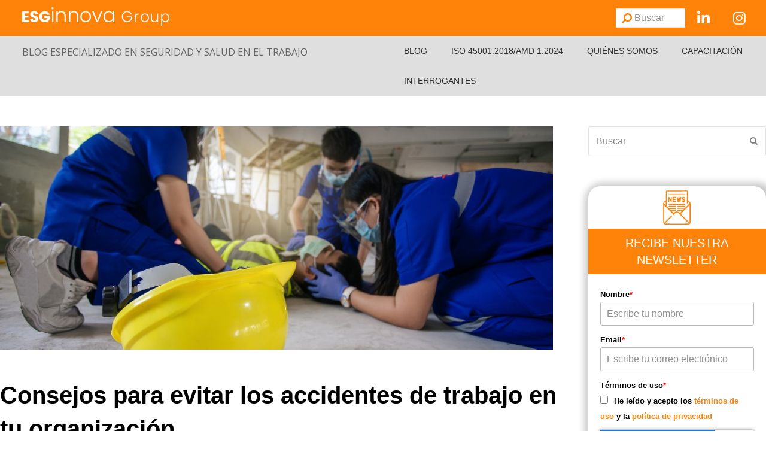

--- FILE ---
content_type: text/html; charset=UTF-8
request_url: https://www.nueva-iso-45001.com/2021/06/consejos-para-evitar-los-accidentes-de-trabajo-en-tu-organizacion/
body_size: 56158
content:
<!doctype html>
<html lang="es" itemscope itemtype="http://schema.org/WebPage">

<head>
    <meta charset="UTF-8">
    <link rel="profile" href="http://gmpg.org/xfn/11">

    <script>
    (function(i, s, o, g, r, a, m) {
      i['GoogleAnalyticsObject'] = r;
      i[r] = i[r] || function() {
        (i[r].q = i[r].q || []).push(arguments)
      }, i[r].l = 1 * new Date();
      a = s.createElement(o),
        m = s.getElementsByTagName(o)[0];
      a.async = 1;
      a.src = g;
      m.parentNode.insertBefore(a, m)
    })(window, document, 'script', '//www.google-analytics.com/analytics.js', 'ga');

    ga('create', 'UA-49383863-1', 'nueva-iso-45001.com');
    ga('require', 'displayfeatures');
    ga('send', 'pageview');
  </script>

  <!-- Google Tag Manager -->
  <script>
    (function(w, d, s, l, i) {
      w[l] = w[l] || [];
      w[l].push({
        'gtm.start': new Date().getTime(),
        event: 'gtm.js'
      });
      var f = d.getElementsByTagName(s)[0],
        j = d.createElement(s),
        dl = l != 'dataLayer' ? '&l=' + l : '';
      j.async = true;
      j.src =
        'https://www.googletagmanager.com/gtm.js?id=' + i + dl;
      f.parentNode.insertBefore(j, f);
    })(window, document, 'script', 'dataLayer', 'GTM-PSN9MDL');
  </script>
  <!-- End Google Tag Manager -->

  <!-- C�DIGO REMARKETING FACEBOOK -->
  <script>
    (function() {
      var _fbq = window._fbq || (window._fbq = []);
      if (!_fbq.loaded) {
        var fbds = document.createElement('script');
        fbds.async = true;
        fbds.src = '//connect.facebook.net/en_US/fbds.js';
        var s = document.getElementsByTagName('script')[0];
        s.parentNode.insertBefore(fbds, s);
        _fbq.loaded = true;
      }
      _fbq.push(['addPixelId', '333978203431430']);
    })();
    window._fbq = window._fbq || [];
    window._fbq.push(['track', 'PixelInitialized', {}]);
  </script>
  <noscript><img height="1" width="1" alt="" style="display:none" src="https://www.facebook.com/tr?id=333978203431430&amp;ev=PixelInitialized" /></noscript>

  <!-- Facebook Pixel Code 2021-->
  <script>
    ! function(f, b, e, v, n, t, s) {
      if (f.fbq) return;
      n = f.fbq = function() {
        n.callMethod ?
          n.callMethod.apply(n, arguments) : n.queue.push(arguments)
      };
      if (!f._fbq) f._fbq = n;
      n.push = n;
      n.loaded = !0;
      n.version = '2.0';
      n.queue = [];
      t = b.createElement(e);
      t.async = !0;
      t.src = v;
      s = b.getElementsByTagName(e)[0];
      s.parentNode.insertBefore(t, s)
    }(window, document, 'script',
      'https://connect.facebook.net/en_US/fbevents.js');
    fbq('init', '4659573100778744');
    fbq('track', 'PageView');
  </script>
  <noscript><img height="1" width="1" style="display:none" src="https://www.facebook.com/tr?id=4659573100778744&ev=PageView&noscript=1" /></noscript>
  <meta name="facebook-domain-verification" content="15etzc1eycajoy2wc9n6iblkqst9cg" />

   <!-- Google Tag Manager (noscript) -->
   <noscript><iframe src="https://www.googletagmanager.com/ns.html?id=GTM-PSN9MDL" height="0" width="0" style="display:none;visibility:hidden"></iframe></noscript>
  <!-- End Google Tag Manager (noscript) -->

    <!-- Start of HubSpot Embed Code -->
    <script type="text/javascript" id="hs-script-loader" async defer src="//js.hs-scripts.com/459117.js"></script>
    <!-- End of HubSpot Embed Code -->
    <style>
    @keyframes aparece {
        from {
            opacity: 0;
        }

        to {
            opacity: 1;
        }
    }

    html {
        animation: aparece .3s ease-in;
    }
    </style>
    <meta name='robots' content='index, follow, max-image-preview:large, max-snippet:-1, max-video-preview:-1' />
<meta name="generator" content="Total WordPress Theme v5.0.1">
<meta name="viewport" content="width=device-width, initial-scale=1">
<meta http-equiv="X-UA-Compatible" content="IE=edge" />

	<!-- This site is optimized with the Yoast SEO plugin v26.6 - https://yoast.com/wordpress/plugins/seo/ -->
	<title>Consejos para evitar los accidentes de trabajo en tu organización</title>
	<meta name="description" content="También debemos tener en cuenta que los datos recogidos hemos podido ver un descenso muy leve de los accidentes de trabajo mortales..." />
	<link rel="canonical" href="https://www.nueva-iso-45001.com/2021/06/consejos-para-evitar-los-accidentes-de-trabajo-en-tu-organizacion/" />
	<meta property="og:locale" content="es_ES" />
	<meta property="og:type" content="article" />
	<meta property="og:title" content="Consejos para evitar los accidentes de trabajo en tu organización" />
	<meta property="og:description" content="También debemos tener en cuenta que los datos recogidos hemos podido ver un descenso muy leve de los accidentes de trabajo mortales..." />
	<meta property="og:url" content="https://www.nueva-iso-45001.com/2021/06/consejos-para-evitar-los-accidentes-de-trabajo-en-tu-organizacion/" />
	<meta property="og:site_name" content="Nueva ISO 45001" />
	<meta property="article:published_time" content="2021-06-16T08:00:13+00:00" />
	<meta property="og:image" content="https://www.nueva-iso-45001.com/wp-content/uploads/2021/06/accidentes-de-trabajo.jpg" />
	<meta property="og:image:width" content="820" />
	<meta property="og:image:height" content="331" />
	<meta property="og:image:type" content="image/jpeg" />
	<meta name="author" content="manuel.barrera@esginnova.com" />
	<meta name="twitter:card" content="summary_large_image" />
	<meta name="twitter:label1" content="Escrito por" />
	<meta name="twitter:data1" content="manuel.barrera@esginnova.com" />
	<meta name="twitter:label2" content="Tiempo de lectura" />
	<meta name="twitter:data2" content="4 minutos" />
	<script type="application/ld+json" class="yoast-schema-graph">{"@context":"https://schema.org","@graph":[{"@type":"WebPage","@id":"https://www.nueva-iso-45001.com/2021/06/consejos-para-evitar-los-accidentes-de-trabajo-en-tu-organizacion/","url":"https://www.nueva-iso-45001.com/2021/06/consejos-para-evitar-los-accidentes-de-trabajo-en-tu-organizacion/","name":"Consejos para evitar los accidentes de trabajo en tu organización","isPartOf":{"@id":"https://www.nueva-iso-45001.com/#website"},"primaryImageOfPage":{"@id":"https://www.nueva-iso-45001.com/2021/06/consejos-para-evitar-los-accidentes-de-trabajo-en-tu-organizacion/#primaryimage"},"image":{"@id":"https://www.nueva-iso-45001.com/2021/06/consejos-para-evitar-los-accidentes-de-trabajo-en-tu-organizacion/#primaryimage"},"thumbnailUrl":"https://www.nueva-iso-45001.com/wp-content/uploads/2021/06/accidentes-de-trabajo.jpg","datePublished":"2021-06-16T08:00:13+00:00","author":{"@id":"https://www.nueva-iso-45001.com/#/schema/person/25c932d43f408a73f67ad77e1e1ad6fb"},"description":"También debemos tener en cuenta que los datos recogidos hemos podido ver un descenso muy leve de los accidentes de trabajo mortales...","breadcrumb":{"@id":"https://www.nueva-iso-45001.com/2021/06/consejos-para-evitar-los-accidentes-de-trabajo-en-tu-organizacion/#breadcrumb"},"inLanguage":"es","potentialAction":[{"@type":"ReadAction","target":["https://www.nueva-iso-45001.com/2021/06/consejos-para-evitar-los-accidentes-de-trabajo-en-tu-organizacion/"]}]},{"@type":"ImageObject","inLanguage":"es","@id":"https://www.nueva-iso-45001.com/2021/06/consejos-para-evitar-los-accidentes-de-trabajo-en-tu-organizacion/#primaryimage","url":"https://www.nueva-iso-45001.com/wp-content/uploads/2021/06/accidentes-de-trabajo.jpg","contentUrl":"https://www.nueva-iso-45001.com/wp-content/uploads/2021/06/accidentes-de-trabajo.jpg","width":820,"height":331},{"@type":"BreadcrumbList","@id":"https://www.nueva-iso-45001.com/2021/06/consejos-para-evitar-los-accidentes-de-trabajo-en-tu-organizacion/#breadcrumb","itemListElement":[{"@type":"ListItem","position":1,"name":"Portada","item":"https://www.nueva-iso-45001.com/"},{"@type":"ListItem","position":2,"name":"Consejos para evitar los accidentes de trabajo en tu organización"}]},{"@type":"WebSite","@id":"https://www.nueva-iso-45001.com/#website","url":"https://www.nueva-iso-45001.com/","name":"Nueva ISO 45001","description":"ISO 45001","potentialAction":[{"@type":"SearchAction","target":{"@type":"EntryPoint","urlTemplate":"https://www.nueva-iso-45001.com/?s={search_term_string}"},"query-input":{"@type":"PropertyValueSpecification","valueRequired":true,"valueName":"search_term_string"}}],"inLanguage":"es"},{"@type":"Person","@id":"https://www.nueva-iso-45001.com/#/schema/person/25c932d43f408a73f67ad77e1e1ad6fb","name":"manuel.barrera@esginnova.com","image":{"@type":"ImageObject","inLanguage":"es","@id":"https://www.nueva-iso-45001.com/#/schema/person/image/","url":"https://secure.gravatar.com/avatar/f4915d98a212150290df23ef53bb5254fbdf6bd977dc1d9e84f13549aa229246?s=96&d=mm&r=g","contentUrl":"https://secure.gravatar.com/avatar/f4915d98a212150290df23ef53bb5254fbdf6bd977dc1d9e84f13549aa229246?s=96&d=mm&r=g","caption":"manuel.barrera@esginnova.com"},"url":"https://www.nueva-iso-45001.com/author/manuel-barreraesginnova-com/"}]}</script>
	<!-- / Yoast SEO plugin. -->


<link rel="alternate" type="application/rss+xml" title="Nueva ISO 45001 &raquo; Feed" href="https://www.nueva-iso-45001.com/feed/" />
<link rel="alternate" title="oEmbed (JSON)" type="application/json+oembed" href="https://www.nueva-iso-45001.com/wp-json/oembed/1.0/embed?url=https%3A%2F%2Fwww.nueva-iso-45001.com%2F2021%2F06%2Fconsejos-para-evitar-los-accidentes-de-trabajo-en-tu-organizacion%2F" />
<link rel="alternate" title="oEmbed (XML)" type="text/xml+oembed" href="https://www.nueva-iso-45001.com/wp-json/oembed/1.0/embed?url=https%3A%2F%2Fwww.nueva-iso-45001.com%2F2021%2F06%2Fconsejos-para-evitar-los-accidentes-de-trabajo-en-tu-organizacion%2F&#038;format=xml" />
<style id='wp-img-auto-sizes-contain-inline-css'>
img:is([sizes=auto i],[sizes^="auto," i]){contain-intrinsic-size:3000px 1500px}
/*# sourceURL=wp-img-auto-sizes-contain-inline-css */
</style>
<link rel='stylesheet' id='js_composer_front-css' href='https://www.nueva-iso-45001.com/wp-content/plugins/js_composer/assets/css/js_composer.min.css?ver=6.7.0' media='all' />
<style id='classic-theme-styles-inline-css'>
/*! This file is auto-generated */
.wp-block-button__link{color:#fff;background-color:#32373c;border-radius:9999px;box-shadow:none;text-decoration:none;padding:calc(.667em + 2px) calc(1.333em + 2px);font-size:1.125em}.wp-block-file__button{background:#32373c;color:#fff;text-decoration:none}
/*# sourceURL=/wp-includes/css/classic-themes.min.css */
</style>
<link rel='stylesheet' id='tm_clicktotweet-css' href='https://www.nueva-iso-45001.com/wp-content/plugins/click-to-tweet-by-todaymade/assets/css/styles.css?ver=6.9' media='all' />
<link rel='stylesheet' id='widgetopts-styles-css' href='https://www.nueva-iso-45001.com/wp-content/plugins/widget-options/assets/css/widget-options.css?ver=4.1.3' media='all' />
<link rel='stylesheet' id='wp-postratings-css' href='https://www.nueva-iso-45001.com/wp-content/plugins/wp-postratings/css/postratings-css.css?ver=1.91.2' media='all' />
<link rel='stylesheet' id='parent-style-css' href='https://www.nueva-iso-45001.com/wp-content/themes/Total/style.css?ver=5.0.1' media='all' />
<link rel='stylesheet' id='wpex-style-css' href='https://www.nueva-iso-45001.com/wp-content/themes/total-child-theme/style.css?ver=5.0.1' media='all' />
<link rel='stylesheet' id='wpex-mobile-menu-breakpoint-max-css' href='https://www.nueva-iso-45001.com/wp-content/themes/Total/assets/css/wpex-mobile-menu-breakpoint-max.css?ver=5.0.1' media='only screen and (max-width:959px)' />
<link rel='stylesheet' id='wpex-mobile-menu-breakpoint-min-css' href='https://www.nueva-iso-45001.com/wp-content/themes/Total/assets/css/wpex-mobile-menu-breakpoint-min.css?ver=5.0.1' media='only screen and (min-width:960px)' />
<link rel='stylesheet' id='wpex-wpbakery-css' href='https://www.nueva-iso-45001.com/wp-content/themes/Total/assets/css/wpex-wpbakery.css?ver=5.0.1' media='all' />
<link rel='stylesheet' id='ticons-css' href='https://www.nueva-iso-45001.com/wp-content/themes/Total/assets/lib/ticons/css/ticons.min.css?ver=5.0.1' media='all' />
<link rel='stylesheet' id='vcex-shortcodes-css' href='https://www.nueva-iso-45001.com/wp-content/themes/Total/assets/css/vcex-shortcodes.css?ver=5.0.1' media='all' />
<link rel='stylesheet' id='taxopress-frontend-css-css' href='https://www.nueva-iso-45001.com/wp-content/plugins/simple-tags/assets/frontend/css/frontend.css?ver=3.42.0' media='all' />
<link rel='stylesheet' id='ubermenu-css' href='https://www.nueva-iso-45001.com/wp-content/plugins/ubermenu/pro/assets/css/ubermenu.min.css?ver=3.7.6' media='all' />
<link rel='stylesheet' id='ubermenu-minimal-css' href='https://www.nueva-iso-45001.com/wp-content/plugins/ubermenu/assets/css/skins/minimal.css?ver=6.9' media='all' />
<link rel='stylesheet' id='ubermenu-font-awesome-all-css' href='https://www.nueva-iso-45001.com/wp-content/plugins/ubermenu/assets/fontawesome/css/all.min.css?ver=6.9' media='all' />
<script src="https://www.nueva-iso-45001.com/wp-includes/js/jquery/jquery.min.js?ver=3.7.1" id="jquery-core-js"></script>
<script src="https://www.nueva-iso-45001.com/wp-includes/js/jquery/jquery-migrate.min.js?ver=3.4.1" id="jquery-migrate-js"></script>
<script src="https://www.nueva-iso-45001.com/wp-content/plugins/simple-tags/assets/frontend/js/frontend.js?ver=3.42.0" id="taxopress-frontend-js-js"></script>
<link rel="https://api.w.org/" href="https://www.nueva-iso-45001.com/wp-json/" /><link rel="alternate" title="JSON" type="application/json" href="https://www.nueva-iso-45001.com/wp-json/wp/v2/posts/3730" /><link rel="EditURI" type="application/rsd+xml" title="RSD" href="https://www.nueva-iso-45001.com/xmlrpc.php?rsd" />
<meta name="generator" content="WordPress 6.9" />
<link rel='shortlink' href='https://www.nueva-iso-45001.com/?p=3730' />
<style id="ubermenu-custom-generated-css">
/** Font Awesome 4 Compatibility **/
.fa{font-style:normal;font-variant:normal;font-weight:normal;font-family:FontAwesome;}

/* Status: Loaded from Transient */

</style><style type="text/css">a.st_tag, a.internal_tag, .st_tag, .internal_tag { text-decoration: underline !important; }</style>	<!-- Start cookieyes banner -->
	<script id="cookieyes" type="text/javascript" src="https://cdn-cookieyes.com/client_data/b84db9e74ffcd3a8e3de3c64/script.js"></script>
	<!-- End cookieyes banner --><noscript><style>body .wpex-vc-row-stretched, body .vc_row-o-full-height { visibility: visible; }</style></noscript><link rel="icon" href="https://www.nueva-iso-45001.com/wp-content/uploads/2023/12/cropped-cropped-esginnova-favicon-32x32.png" sizes="32x32" />
<link rel="icon" href="https://www.nueva-iso-45001.com/wp-content/uploads/2023/12/cropped-cropped-esginnova-favicon-192x192.png" sizes="192x192" />
<link rel="apple-touch-icon" href="https://www.nueva-iso-45001.com/wp-content/uploads/2023/12/cropped-cropped-esginnova-favicon-180x180.png" />
<meta name="msapplication-TileImage" content="https://www.nueva-iso-45001.com/wp-content/uploads/2023/12/cropped-cropped-esginnova-favicon-270x270.png" />
<noscript><style> .wpb_animate_when_almost_visible { opacity: 1; }</style></noscript><style data-type="wpex-css" id="wpex-css">/*VC META CSS*/.vc_custom_1687274090860{margin-top:50px !important}.vc_custom_1688039350966{margin-top:0 !important}.vc_custom_1759914627229{margin-top:50px !important;margin-bottom:50px !important}/*VC META CSS*/.vc_custom_1702469742127{background-color:#ff8308 !important}.vc_custom_1687189356921{background-color:#dfdfdf !important}/*VC META CSS*/.vc_custom_1687338085328{background-color:#666666 !important}.vc_custom_1686737481834{margin-top:20px !important;padding-bottom:20px !important}.vc_custom_1686729093432{padding-bottom:20px !important}/*CUSTOMIZER STYLING*/body.wpex-responsive .container,.boxed-main-layout.wpex-responsive #wrap{max-width:100%}.vc_column-inner{margin-bottom:40px}</style>
    <script>
    jQuery(document).ready(function() {
        jQuery('.ubermenu-responsive-toggle').on('ubermenutoggledopen', function(e) {
            if (window.scrollY < 50) window.scrollTo(0, 50);
        });
    });
    </script>
<style id='global-styles-inline-css'>
:root{--wp--preset--aspect-ratio--square: 1;--wp--preset--aspect-ratio--4-3: 4/3;--wp--preset--aspect-ratio--3-4: 3/4;--wp--preset--aspect-ratio--3-2: 3/2;--wp--preset--aspect-ratio--2-3: 2/3;--wp--preset--aspect-ratio--16-9: 16/9;--wp--preset--aspect-ratio--9-16: 9/16;--wp--preset--color--black: #000000;--wp--preset--color--cyan-bluish-gray: #abb8c3;--wp--preset--color--white: #ffffff;--wp--preset--color--pale-pink: #f78da7;--wp--preset--color--vivid-red: #cf2e2e;--wp--preset--color--luminous-vivid-orange: #ff6900;--wp--preset--color--luminous-vivid-amber: #fcb900;--wp--preset--color--light-green-cyan: #7bdcb5;--wp--preset--color--vivid-green-cyan: #00d084;--wp--preset--color--pale-cyan-blue: #8ed1fc;--wp--preset--color--vivid-cyan-blue: #0693e3;--wp--preset--color--vivid-purple: #9b51e0;--wp--preset--gradient--vivid-cyan-blue-to-vivid-purple: linear-gradient(135deg,rgb(6,147,227) 0%,rgb(155,81,224) 100%);--wp--preset--gradient--light-green-cyan-to-vivid-green-cyan: linear-gradient(135deg,rgb(122,220,180) 0%,rgb(0,208,130) 100%);--wp--preset--gradient--luminous-vivid-amber-to-luminous-vivid-orange: linear-gradient(135deg,rgb(252,185,0) 0%,rgb(255,105,0) 100%);--wp--preset--gradient--luminous-vivid-orange-to-vivid-red: linear-gradient(135deg,rgb(255,105,0) 0%,rgb(207,46,46) 100%);--wp--preset--gradient--very-light-gray-to-cyan-bluish-gray: linear-gradient(135deg,rgb(238,238,238) 0%,rgb(169,184,195) 100%);--wp--preset--gradient--cool-to-warm-spectrum: linear-gradient(135deg,rgb(74,234,220) 0%,rgb(151,120,209) 20%,rgb(207,42,186) 40%,rgb(238,44,130) 60%,rgb(251,105,98) 80%,rgb(254,248,76) 100%);--wp--preset--gradient--blush-light-purple: linear-gradient(135deg,rgb(255,206,236) 0%,rgb(152,150,240) 100%);--wp--preset--gradient--blush-bordeaux: linear-gradient(135deg,rgb(254,205,165) 0%,rgb(254,45,45) 50%,rgb(107,0,62) 100%);--wp--preset--gradient--luminous-dusk: linear-gradient(135deg,rgb(255,203,112) 0%,rgb(199,81,192) 50%,rgb(65,88,208) 100%);--wp--preset--gradient--pale-ocean: linear-gradient(135deg,rgb(255,245,203) 0%,rgb(182,227,212) 50%,rgb(51,167,181) 100%);--wp--preset--gradient--electric-grass: linear-gradient(135deg,rgb(202,248,128) 0%,rgb(113,206,126) 100%);--wp--preset--gradient--midnight: linear-gradient(135deg,rgb(2,3,129) 0%,rgb(40,116,252) 100%);--wp--preset--font-size--small: 13px;--wp--preset--font-size--medium: 20px;--wp--preset--font-size--large: 36px;--wp--preset--font-size--x-large: 42px;--wp--preset--spacing--20: 0.44rem;--wp--preset--spacing--30: 0.67rem;--wp--preset--spacing--40: 1rem;--wp--preset--spacing--50: 1.5rem;--wp--preset--spacing--60: 2.25rem;--wp--preset--spacing--70: 3.38rem;--wp--preset--spacing--80: 5.06rem;--wp--preset--shadow--natural: 6px 6px 9px rgba(0, 0, 0, 0.2);--wp--preset--shadow--deep: 12px 12px 50px rgba(0, 0, 0, 0.4);--wp--preset--shadow--sharp: 6px 6px 0px rgba(0, 0, 0, 0.2);--wp--preset--shadow--outlined: 6px 6px 0px -3px rgb(255, 255, 255), 6px 6px rgb(0, 0, 0);--wp--preset--shadow--crisp: 6px 6px 0px rgb(0, 0, 0);}:where(.is-layout-flex){gap: 0.5em;}:where(.is-layout-grid){gap: 0.5em;}body .is-layout-flex{display: flex;}.is-layout-flex{flex-wrap: wrap;align-items: center;}.is-layout-flex > :is(*, div){margin: 0;}body .is-layout-grid{display: grid;}.is-layout-grid > :is(*, div){margin: 0;}:where(.wp-block-columns.is-layout-flex){gap: 2em;}:where(.wp-block-columns.is-layout-grid){gap: 2em;}:where(.wp-block-post-template.is-layout-flex){gap: 1.25em;}:where(.wp-block-post-template.is-layout-grid){gap: 1.25em;}.has-black-color{color: var(--wp--preset--color--black) !important;}.has-cyan-bluish-gray-color{color: var(--wp--preset--color--cyan-bluish-gray) !important;}.has-white-color{color: var(--wp--preset--color--white) !important;}.has-pale-pink-color{color: var(--wp--preset--color--pale-pink) !important;}.has-vivid-red-color{color: var(--wp--preset--color--vivid-red) !important;}.has-luminous-vivid-orange-color{color: var(--wp--preset--color--luminous-vivid-orange) !important;}.has-luminous-vivid-amber-color{color: var(--wp--preset--color--luminous-vivid-amber) !important;}.has-light-green-cyan-color{color: var(--wp--preset--color--light-green-cyan) !important;}.has-vivid-green-cyan-color{color: var(--wp--preset--color--vivid-green-cyan) !important;}.has-pale-cyan-blue-color{color: var(--wp--preset--color--pale-cyan-blue) !important;}.has-vivid-cyan-blue-color{color: var(--wp--preset--color--vivid-cyan-blue) !important;}.has-vivid-purple-color{color: var(--wp--preset--color--vivid-purple) !important;}.has-black-background-color{background-color: var(--wp--preset--color--black) !important;}.has-cyan-bluish-gray-background-color{background-color: var(--wp--preset--color--cyan-bluish-gray) !important;}.has-white-background-color{background-color: var(--wp--preset--color--white) !important;}.has-pale-pink-background-color{background-color: var(--wp--preset--color--pale-pink) !important;}.has-vivid-red-background-color{background-color: var(--wp--preset--color--vivid-red) !important;}.has-luminous-vivid-orange-background-color{background-color: var(--wp--preset--color--luminous-vivid-orange) !important;}.has-luminous-vivid-amber-background-color{background-color: var(--wp--preset--color--luminous-vivid-amber) !important;}.has-light-green-cyan-background-color{background-color: var(--wp--preset--color--light-green-cyan) !important;}.has-vivid-green-cyan-background-color{background-color: var(--wp--preset--color--vivid-green-cyan) !important;}.has-pale-cyan-blue-background-color{background-color: var(--wp--preset--color--pale-cyan-blue) !important;}.has-vivid-cyan-blue-background-color{background-color: var(--wp--preset--color--vivid-cyan-blue) !important;}.has-vivid-purple-background-color{background-color: var(--wp--preset--color--vivid-purple) !important;}.has-black-border-color{border-color: var(--wp--preset--color--black) !important;}.has-cyan-bluish-gray-border-color{border-color: var(--wp--preset--color--cyan-bluish-gray) !important;}.has-white-border-color{border-color: var(--wp--preset--color--white) !important;}.has-pale-pink-border-color{border-color: var(--wp--preset--color--pale-pink) !important;}.has-vivid-red-border-color{border-color: var(--wp--preset--color--vivid-red) !important;}.has-luminous-vivid-orange-border-color{border-color: var(--wp--preset--color--luminous-vivid-orange) !important;}.has-luminous-vivid-amber-border-color{border-color: var(--wp--preset--color--luminous-vivid-amber) !important;}.has-light-green-cyan-border-color{border-color: var(--wp--preset--color--light-green-cyan) !important;}.has-vivid-green-cyan-border-color{border-color: var(--wp--preset--color--vivid-green-cyan) !important;}.has-pale-cyan-blue-border-color{border-color: var(--wp--preset--color--pale-cyan-blue) !important;}.has-vivid-cyan-blue-border-color{border-color: var(--wp--preset--color--vivid-cyan-blue) !important;}.has-vivid-purple-border-color{border-color: var(--wp--preset--color--vivid-purple) !important;}.has-vivid-cyan-blue-to-vivid-purple-gradient-background{background: var(--wp--preset--gradient--vivid-cyan-blue-to-vivid-purple) !important;}.has-light-green-cyan-to-vivid-green-cyan-gradient-background{background: var(--wp--preset--gradient--light-green-cyan-to-vivid-green-cyan) !important;}.has-luminous-vivid-amber-to-luminous-vivid-orange-gradient-background{background: var(--wp--preset--gradient--luminous-vivid-amber-to-luminous-vivid-orange) !important;}.has-luminous-vivid-orange-to-vivid-red-gradient-background{background: var(--wp--preset--gradient--luminous-vivid-orange-to-vivid-red) !important;}.has-very-light-gray-to-cyan-bluish-gray-gradient-background{background: var(--wp--preset--gradient--very-light-gray-to-cyan-bluish-gray) !important;}.has-cool-to-warm-spectrum-gradient-background{background: var(--wp--preset--gradient--cool-to-warm-spectrum) !important;}.has-blush-light-purple-gradient-background{background: var(--wp--preset--gradient--blush-light-purple) !important;}.has-blush-bordeaux-gradient-background{background: var(--wp--preset--gradient--blush-bordeaux) !important;}.has-luminous-dusk-gradient-background{background: var(--wp--preset--gradient--luminous-dusk) !important;}.has-pale-ocean-gradient-background{background: var(--wp--preset--gradient--pale-ocean) !important;}.has-electric-grass-gradient-background{background: var(--wp--preset--gradient--electric-grass) !important;}.has-midnight-gradient-background{background: var(--wp--preset--gradient--midnight) !important;}.has-small-font-size{font-size: var(--wp--preset--font-size--small) !important;}.has-medium-font-size{font-size: var(--wp--preset--font-size--medium) !important;}.has-large-font-size{font-size: var(--wp--preset--font-size--large) !important;}.has-x-large-font-size{font-size: var(--wp--preset--font-size--x-large) !important;}
/*# sourceURL=global-styles-inline-css */
</style>
<link rel='stylesheet' id='vc_font_awesome_5_shims-css' href='https://www.nueva-iso-45001.com/wp-content/plugins/js_composer/assets/lib/bower/font-awesome/css/v4-shims.min.css?ver=6.7.0' media='all' />
<link rel='stylesheet' id='vc_font_awesome_5-css' href='https://www.nueva-iso-45001.com/wp-content/plugins/js_composer/assets/lib/bower/font-awesome/css/all.min.css?ver=6.7.0' media='all' />
<link rel='stylesheet' id='wpex-google-font-open-sans-css' href='//fonts.googleapis.com/css2?family=Open+Sans:ital,wght@0,100;0,200;0,300;0,400;0,500;0,600;0,700;0,800;0,900;1,100;1,200;1,300;1,400;1,500;1,600;1,700;1,800;1,900&#038;display=swap&#038;subset=latin' media='all' />
</head>

<body class="wp-singular post-template-default single single-post postid-3730 single-format-standard wp-embed-responsive wp-theme-Total wp-child-theme-total-child-theme wpex-theme wpex-responsive full-width-main-layout no-composer wpex-live-site content-full-width post-in-category-iso-45001-2 sidebar-widget-icons hasnt-overlay-header page-header-disabled wpex-share-p-horizontal wpex-disable-mm-focus-styles wpb-js-composer js-comp-ver-6.7.0 vc_responsive">

    
    
    <div class="wpex-site-overlay"></div>
<a href="#content" class="skip-to-content">Saltar al contenido principal</a><span data-ls_id="#site_top"></span>
    <div id="outer-wrap" class="wpex-clr">

        
        <div id="wrap" class="wpex-clr">

            


	<header id="site-header" class="header-builder fixed-scroll dyn-styles wpex-clr" itemscope="itemscope" itemtype="http://schema.org/WPHeader">

		
		<div id="site-header-inner" class="container wpex-clr"><div data-vc-full-width="true" data-vc-full-width-init="false" data-vc-stretch-content="true" class="vc_row wpb_row vc_row-fluid vc_custom_1702469742127 wpex-vc_row-has-fill wpex-vc-row-stretched"><div class="wpb_column vc_column_container vc_col-sm-9" id="columna-logos"><div class="vc_column-inner"><div class="wpb_wrapper"><figure class="vcex-image vcex-module wpex-clr logo-esginnova"><div class="vcex-image-inner wpex-inline-block wpex-relative"><img data-no-lazy loading="lazy" class="wpex-w-100 wpex-align-middle" src="https://www.nueva-iso-45001.com/wp-content/uploads/2023/07/Marca_ESG_Innova_Group_horizontal_Blanco-01.svg" alt="Logo ESG Innova Group" width="250" height="45" /></div></figure></div></div></div><div class="wpb_column columna-buscar vc_column_container vc_col-sm-3"><div class="vc_column-inner"><div class="wpb_wrapper"><div id="search-header" class="vc_wp_search wpb_content_element"><div class="widget widget_search">
<form method="get" class="searchform" action="https://www.nueva-iso-45001.com/">
	<label>
		<span class="screen-reader-text">Buscar</span>
		<input type="search" class="field" name="s" placeholder="Buscar" />
	</label>
			<button type="submit" class="searchform-submit"><span class="ticon ticon-search" aria-hidden="true"></span><span class="screen-reader-text">Enviar</span></button>
</form></div></div><div id="icono_linkedin" class="vc_icon_element vc_icon_element-outer vc_icon_element-align-left"><div class="vc_icon_element-inner vc_icon_element-color-white vc_icon_element-size-md vc_icon_element-style- vc_icon_element-background-color-grey" ><span class="vc_icon_element-icon fab fa-linkedin-in" ></span><a class="vc_icon_element-link" href="https://www.linkedin.com/company/grupo-esginnova/"  title="Linkdin" target="_self"></a></div></div><div id="icono_instagram" class="vc_icon_element vc_icon_element-outer vc_icon_element-align-left"><div class="vc_icon_element-inner vc_icon_element-color-white vc_icon_element-size-md vc_icon_element-style- vc_icon_element-background-color-grey" ><span class="vc_icon_element-icon fab fa-instagram" ></span><a class="vc_icon_element-link" href="https://www.instagram.com/grupoesginnova/"  title="Instagram" target="_self"></a></div></div></div></div></div></div><div class="vc_row-full-width vc_clearfix"></div><div data-vc-full-width="true" data-vc-full-width-init="false" data-vc-stretch-content="true" class="vc_row wpb_row vc_row-fluid fila-menu-iconos vc_custom_1687189356921 wpex-vc_row-has-fill wpex-vc-row-stretched"><div class="wpb_column fila_cabecera vc_column_container vc_col-sm-6"><div class="vc_column-inner"><div class="wpb_wrapper">
	<div style="color:#666666;font-family:&#039;Open Sans&#039;,sans-serif;" class="wpb_text_column has-custom-color wpex-child-inherit-color wpb_content_element  texto_cabecera" >
		<div class="wpb_wrapper">
			<p><a href="https://www.nueva-iso-45001.com/">BLOG ESPECIALIZADO EN SEGURIDAD Y SALUD EN EL TRABAJO</a></p>

		</div>
	</div>
</div></div></div><div class="wpb_column vc_column_container vc_col-sm-6"><div class="vc_column-inner"><div class="wpb_wrapper">
	<div class="wpb_raw_code wpb_content_element wpb_raw_html" >
		<div class="wpb_wrapper">
			
<!-- UberMenu [Configuration:main] [Theme Loc:main_menu] [Integration:api] -->
<button class="ubermenu-responsive-toggle ubermenu-responsive-toggle-main ubermenu-skin-minimal ubermenu-loc-main_menu ubermenu-responsive-toggle-content-align-right ubermenu-responsive-toggle-align-full ubermenu-responsive-toggle-icon-only " tabindex="0" data-ubermenu-target="ubermenu-main-139-main_menu-2"><i class="fas fa-bars" ></i></button><nav id="ubermenu-main-139-main_menu-2" class="ubermenu ubermenu-nojs ubermenu-main ubermenu-menu-139 ubermenu-loc-main_menu ubermenu-responsive ubermenu-responsive-default ubermenu-responsive-collapse ubermenu-horizontal ubermenu-transition-shift ubermenu-trigger-hover_intent ubermenu-skin-minimal  ubermenu-bar-align-right ubermenu-items-align-auto ubermenu-bound ubermenu-disable-submenu-scroll ubermenu-sub-indicators ubermenu-retractors-responsive ubermenu-submenu-indicator-closes"><ul id="ubermenu-nav-main-139-main_menu" class="ubermenu-nav" data-title="Menu principal"><li id="menu-item-2353" class="ubermenu-item ubermenu-item-type-post_type ubermenu-item-object-page ubermenu-item-2353 ubermenu-item-level-0 ubermenu-column ubermenu-column-auto" ><a class="ubermenu-target ubermenu-item-layout-default ubermenu-item-layout-text_only" href="https://www.nueva-iso-45001.com/blog/" tabindex="0"><span class="ubermenu-target-title ubermenu-target-text">BLOG</span></a></li><li id="menu-item-6425" class="ubermenu-item ubermenu-item-type-post_type ubermenu-item-object-page ubermenu-item-6425 ubermenu-item-level-0 ubermenu-column ubermenu-column-auto" ><a class="ubermenu-target ubermenu-item-layout-default ubermenu-item-layout-text_only" href="https://www.nueva-iso-45001.com/iso-45001-amd-1-2024/" tabindex="0"><span class="ubermenu-target-title ubermenu-target-text">ISO 45001:2018/Amd 1:2024</span></a></li><li id="menu-item-461" class="ubermenu-item ubermenu-item-type-post_type ubermenu-item-object-page ubermenu-item-461 ubermenu-item-level-0 ubermenu-column ubermenu-column-auto" ><a class="ubermenu-target ubermenu-item-layout-default ubermenu-item-layout-text_only" href="https://www.nueva-iso-45001.com/quienes-somos/" tabindex="0"><span class="ubermenu-target-title ubermenu-target-text">QUIÉNES SOMOS</span></a></li><li id="menu-item-2621" class="ubermenu-item ubermenu-item-type-custom ubermenu-item-object-custom ubermenu-item-2621 ubermenu-item-level-0 ubermenu-column ubermenu-column-auto" ><a class="ubermenu-target ubermenu-item-layout-default ubermenu-item-layout-text_only" href="https://www.escuelaeuropeaexcelencia.com/diplomado-seguridad-salud-trabajo-iso-45001/" tabindex="0"><span class="ubermenu-target-title ubermenu-target-text">CAPACITACIÓN</span></a></li><li id="menu-item-2680" class="ubermenu-item ubermenu-item-type-post_type ubermenu-item-object-page ubermenu-item-2680 ubermenu-item-level-0 ubermenu-column ubermenu-column-auto" ><a class="ubermenu-target ubermenu-item-layout-default ubermenu-item-layout-text_only" href="https://www.nueva-iso-45001.com/interrogantes/" tabindex="0"><span class="ubermenu-target-title ubermenu-target-text">INTERROGANTES</span></a></li><li class="search-toggle-li wpex-menu-extra menu-item ubermenu-item-level-0 ubermenu-item"><a href="#" class="site-search-toggle search-dropdown-toggle ubermenu-target ubermenu-item-layout-default ubermenu-item-layout-text_only"><span class="link-inner"><span class="wpex-menu-search-text">Buscar</span><span class="wpex-menu-search-icon ticon ticon-search" aria-hidden="true"></span></span></a>
<div id="searchform-dropdown" data-placeholder="Buscar" data-disable-autocomplete="true" class="header-searchform-wrap header-drop-widget wpex-invisible wpex-opacity-0 wpex-absolute wpex-shadow wpex-transition-all wpex-duration-200 wpex-translate-Z-0 wpex-text-initial wpex-z-10000 wpex-top-100 wpex-right-0 wpex-bg-white wpex-text-gray-600 wpex-border-accent wpex-border-solid wpex-border-t-3 wpex-p-15">
	
<form method="get" class="searchform" action="https://www.nueva-iso-45001.com/">
	<label>
		<span class="screen-reader-text">Buscar</span>
		<input type="search" class="field" name="s" placeholder="Buscar" />
	</label>
			<button type="submit" class="searchform-submit"><span class="ticon ticon-search" aria-hidden="true"></span><span class="screen-reader-text">Enviar</span></button>
</form></div></li></ul></nav>
<!-- End UberMenu -->

		</div>
	</div>
</div></div></div></div><div class="vc_row-full-width vc_clearfix"></div></div>

		
	</header>



            
            <main id="main" class="site-main wpex-clr"
                >

                
	<div id="content-wrap" class="container wpex-clr">

		
		<div id="primary" class="content-area wpex-clr">

			
			<div id="content" class="site-content wpex-clr">

				
				<div class="custom-singular-template entry wpex-clr"><div class="vc_row wpb_row vc_row-fluid vc_custom_1687274090860"><div class="wpb_column contenido-post vc_column_container vc_col-sm-9"><div class="vc_column-inner"><div class="wpb_wrapper">
<div  class="vcex-post-content vcex-clr vcex-post-content-right-sidebar">

	
					<div id="post-media" class="wpex-mb-20 wpex-clr">

						<img loading="lazy" src="https://www.nueva-iso-45001.com/wp-content/uploads/2021/06/accidentes-de-trabajo.jpg" alt="" width="820" height="331" />
					</div>

				
					<h1 class="single-post-title entry-title wpex-text-3xl">Consejos para evitar los accidentes de trabajo en tu organización</h1>

					
	<ul class="meta wpex-text-sm wpex-text-gray-600 wpex-mt-10 wpex-mb-20 wpex-last-mr-0">

		
			
				<li class="meta-date"><span class="ticon ticon-clock-o" aria-hidden="true"></span><time class="updated" datetime="2021-06-16" itemprop="datePublished" pubdate>16 junio, 2021</time></li>

			
		
			
				<li class="meta-author"><span class="ticon ticon-user-o" aria-hidden="true"></span><span class="vcard author" itemprop="name"><span class="fn"><a href="https://www.nueva-iso-45001.com/author/manuel-barreraesginnova-com/" title="Entradas de manuel.barrera@esginnova.com" rel="author" itemprop="author" itemscope="itemscope" itemtype="http://schema.org/Person">manuel.barrera@esginnova.com</a></span></span></li>

			
		
			
				
					<li class="meta-category"><span class="ticon ticon-folder-o" aria-hidden="true"></span><a class="term-61" href="https://www.nueva-iso-45001.com/category/iso-45001-2/">iso 45001</a></li>
				
			
		
			
				
			
		
	</ul>


					<div class="vcex-post-content-c wpex-clr" style="font-family:&#039;Open Sans&#039;,sans-serif;"><h2><img fetchpriority="high" decoding="async" class="alignnone size-full wp-image-3731" src="https://www.nueva-iso-45001.com/wp-content/uploads/2021/06/accidentes-de-trabajo.jpg" alt="" width="820" height="331" srcset="https://www.nueva-iso-45001.com/wp-content/uploads/2021/06/accidentes-de-trabajo.jpg 820w, https://www.nueva-iso-45001.com/wp-content/uploads/2021/06/accidentes-de-trabajo-300x121.jpg 300w, https://www.nueva-iso-45001.com/wp-content/uploads/2021/06/accidentes-de-trabajo-768x310.jpg 768w" sizes="(max-width: 820px) 100vw, 820px" /></h2>
<h2>Accidentes de trabajo</h2>
<p>Los trabajadores cada vez se encuentran más comprometidos con que <strong>las condiciones de trabajo sean las más adecuadas para que la salud</strong> no se vea afectada bajo ningún concepto, pero a pesar de esto las cifras no son las mejores.</p>
<p><span id="more-3730"></span></p>
<p>Las cifras nos indican que la sensibilidad de la población con respecto a la seguridad en el trabajo es muy escasa, aunque también debemos tener en cuenta que los datos recogidos hemos podido ver un <strong>descenso muy leve de los accidentes de trabajo mortales</strong>.</p>
<p>Vamos a proceder a establecer una serie de consejos que se pueden adaptar a todo tipo de trabajos, pero en <strong>especial a los que aparentemente no entrañan un nivel de riesgo elevado</strong>:</p>
<h3>Contactos eléctricos</h3>
<p>Es necesario que se utilice el sentido común a la hora de trabajar con equipos y no manipular las instalaciones eléctricas sin el conocimiento necesario. Los expertos aconsejan tratar de <strong>evitar el uso de ladrones y no utilizar instalaciones averiadas</strong> hasta que se encuentren reparadas o impedir que otras personas puedan utilizarlas.</p>
<h3>Fatiga generad por malas posturas o gestos inadecuados</h3>
<p>Las <strong>posturas en el trabajo son uno de los principales factores que se encuentran asociados a trastornos musculoesqueléticos</strong>, cuya aparición depende de lo forzada que sea la postura, o del tiempo que se mantenga de forma continuada.</p>
<p>Por esto, es necesario contar con una silla con respaldo ajustable, que los pies lleguen al suelo, y el peso del cuerpo se encuentre sostenido con los glúteos y no con los muslos. También es recomendable tener la pantalla a una altura un poco más baja que la de los ojos, que los objetos de la mesa se puedan alcanzar sin problemas, y realizar estiramientos leves cada hora.</p>
<h3>Mantener el orden y la limpieza</h3>
<p>Es imprescindible que <strong>el lugar de trabajo se encuentre limpio y recogido</strong>. Por esto, es necesario llevar a cabo una limpieza periódica de desperdicios, manchas de grasa, polvo, residuos y demás elementos que puedan generar accidentes o contaminar el entorno laboral.</p>
<p>Es necesario habituarse a colocar cada cosa en su lugar y eliminar lo que no sirve con inmediatez. Las <strong>salidas y lugares de tránsito no pueden estar colapsadas</strong> o con utensilios necesarios, ya que pueden llevar a caídas o golpes que pueden generar fracturas, luxaciones o hematomas.</p>
<h3>Mantener una iluminación adecuada</h3>
<p>Trabajar en un ambiente con poca luz <strong>puede provocar fatiga visual</strong>, así como una mala regulación del brillo de la pantalla de nuestro ordenador o los posibles reflejos. Además, estar expuesto a un exceso de iluminación también puede provocar situaciones de disconfort que desemboque en problemas de visión y fatiga.</p>
<h3>Controlar la carga de pesos</h3>
<p>A la hora de <strong>cargar peso es necesario que se haga de forma adecuada</strong>. La forma adecuada es, con los pies separados, flexionando las rodillas, acercando la carga al cuerpo lo máximo posible y elevando el objeto pesado realizando la fuerza con las piernas y no con la espalda.</p>
<h3>Saber gestionar el estrés</h3>
<p>Es muy importante saber reconocer las causas de estrés como la familia, el trabajo o el dinero. Si se pasa mal en el trabajo, es necesario que se apoye en la familia, trabajo y amigos. Para esto, es necesario realizar <strong>ejercicios de respiración y ejercicio físico</strong>, tratando de evitar los licores y el tabaco. También resulta muy importante aceptar lo que no se puede cambiar e intentar una compensación si la situación es serie o duradera.</p>
<h3>Evitar el ruido y mantener una buena temperatura</h3>
<p>La hipoacusia es una de las enfermedades profesionales más comunes. Puede generar riesgo de accidente, pérdida de audición, estrés y efectos fisiológicos adversos. Por esto, hay que controlar o <strong>minimizar las fuentes de ruido para que la salud no se vea afectada</strong>, y disponer de una buena ventilación natural, en la medida de lo posible.</p>
<h3>Conocer la seguridad en el trabajo</h3>
<p>Los <strong>trabajadores deben reconocer el Plan de Riesgos Laborales</strong>, que se traduce en tener localizados los extintores, las salidas de emergencia, saber actuar en caso de accidente de trabajo o utilizar los equipos adecuados y recomendados para labores específicas.</p>
<h2>Software HSE para la gestión de riesgos laborales</h2>
<p>Los <a href="https://www.isotools.us/industria/?__hstc=175530173.192ffae5aac6bd3fde8c5bf9aa2578b3.1611055259813.1623057212184.1623149659552.32&amp;__hssc=175530173.3.1623149659552&amp;__hsfp=3886995784"><strong>Sistemas HSE</strong></a>, ayudan a las organizaciones a mejorar permanente la calidad de los productos y servicios, a establecer y evaluar programas, política, control y objetivos. La creación de un sistema de gestión integrado simplifica el desarrollo, mantenimiento y utilidad de varios sistemas de gestión.</p>
<p>La <strong>Plataforma Tecnológica</strong> permite la integración de estos sistemas normalizados y también de modelos de excelencia. <a href="https://www.isotools.us/plataforma/?__hstc=175530173.192ffae5aac6bd3fde8c5bf9aa2578b3.1611055259813.1623057212184.1623149659552.32&amp;__hssc=175530173.3.1623149659552&amp;__hsfp=3886995784"><strong>ISOTools</strong> </a>es una herramienta específicamente diseñada para hacer más efectivo el manejo de la documentación, mejorar la comunicación y disminuir tiempos y costos.</p>
</div>

					
	
	
</div>
	<div class="wpb_raw_code wpb_content_element wpb_raw_html" >
		<div class="wpb_wrapper">
			<!--HubSpot Call-to-Action Code --><span class="hs-cta-wrapper" id="hs-cta-wrapper-707b5ac7-b8b7-430f-bd01-1dc45d4deb26"><span class="hs-cta-node hs-cta-707b5ac7-b8b7-430f-bd01-1dc45d4deb26" id="hs-cta-707b5ac7-b8b7-430f-bd01-1dc45d4deb26"><!--[if lte IE 8]><div id="hs-cta-ie-element"></div><![endif]--><a href="https://cta-redirect.hubspot.com/cta/redirect/459117/707b5ac7-b8b7-430f-bd01-1dc45d4deb26" ><img class="hs-cta-img" id="hs-cta-img-707b5ac7-b8b7-430f-bd01-1dc45d4deb26" style="border-width:0px;" src="https://no-cache.hubspot.com/cta/default/459117/707b5ac7-b8b7-430f-bd01-1dc45d4deb26.png"  alt="E-book ISO 45001 descarga gratuita"/></a></span><script charset="utf-8" src="https://js.hscta.net/cta/current.js"></script><script type="text/javascript"> hbspt.cta.load(459117, '707b5ac7-b8b7-430f-bd01-1dc45d4deb26', {"useNewLoader":"true","region":"na1"}); </script></span><!-- end HubSpot Call-to-Action Code -->
		</div>
	</div>
</div></div></div><div class="wpb_column vc_column_container vc_col-sm-3"><div class="vc_column-inner vc_custom_1688039350966"><div class="wpb_wrapper"><div  class="vc_wp_search wpb_content_element buscador-noticia"><div class="widget widget_search">
<form method="get" class="searchform" action="https://www.nueva-iso-45001.com/">
	<label>
		<span class="screen-reader-text">Buscar</span>
		<input type="search" class="field" name="s" placeholder="Buscar" />
	</label>
			<button type="submit" class="searchform-submit"><span class="ticon ticon-search" aria-hidden="true"></span><span class="screen-reader-text">Enviar</span></button>
</form></div></div><div class="vc_row wpb_row vc_inner vc_row-fluid bloque-formulario-lateral"><div class="wpb_column form_news_iso_22301 vc_column_container vc_col-sm-12"><div class="vc_column-inner"><div class="wpb_wrapper"><div class="vcex-module vcex-heading wpex-text-2xl wpex-font-normal wpex-m-auto wpex-max-w-100 vcex-heading-plain wpex-block texto_form_encabezado"><span class="vcex-heading-inner wpex-inline-block wpex-clr">Recibe Nuestra Newsletter</span></div>
	<div class="wpb_raw_code wpb_content_element wpb_raw_html" >
		<div class="wpb_wrapper">
			<script charset="utf-8" type="text/javascript" src="//js.hsforms.net/forms/embed/v2.js"></script>
<script>
  hbspt.forms.create({
    region: "na1",
    portalId: "459117",
    formId: "4b753d3d-8d64-4ce0-99ed-68612c89e005"
  });
</script>
		</div>
	</div>
</div></div></div></div>
	<div class="wpb_raw_code wpb_content_element wpb_raw_html vc_custom_1759914627229" >
		<div class="wpb_wrapper">
			<!--HubSpot Call-to-Action Code --><span class="hs-cta-wrapper" id="hs-cta-wrapper-018eb2fe-e62e-4930-91fa-5fc56b60d014"><span class="hs-cta-node hs-cta-018eb2fe-e62e-4930-91fa-5fc56b60d014" id="hs-cta-018eb2fe-e62e-4930-91fa-5fc56b60d014"><!--[if lte IE 8]><div id="hs-cta-ie-element"></div><![endif]--><a href="https://cta-redirect.hubspot.com/cta/redirect/459117/018eb2fe-e62e-4930-91fa-5fc56b60d014" target="_blank" rel="noopener"><img class="hs-cta-img" id="hs-cta-img-018eb2fe-e62e-4930-91fa-5fc56b60d014" style="border-width:0px;" src="https://no-cache.hubspot.com/cta/default/459117/018eb2fe-e62e-4930-91fa-5fc56b60d014.png"  alt="Haz click aquí y descárgate el Whitepaper: Las claves del Éxito en la Gestión  de Riesgos"/></a></span><script charset="utf-8" src="https://js.hscta.net/cta/current.js"></script><script type="text/javascript"> hbspt.cta.load(459117, '018eb2fe-e62e-4930-91fa-5fc56b60d014', {"useNewLoader":"true","region":"na1"}); </script></span><!-- end HubSpot Call-to-Action Code -->
		</div>
	</div>

	<div class="wpb_raw_code wpb_content_element wpb_raw_html" >
		<div class="wpb_wrapper">
			<!--HubSpot Call-to-Action Code --><span class="hs-cta-wrapper" id="hs-cta-wrapper-02e64e07-eb33-4484-b3c4-6b75694afbea"><span class="hs-cta-node hs-cta-02e64e07-eb33-4484-b3c4-6b75694afbea" id="hs-cta-02e64e07-eb33-4484-b3c4-6b75694afbea">
                <!--[if lte IE 8]><div id="hs-cta-ie-element"></div><![endif]--><a href="https://cta-redirect.hubspot.com/cta/redirect/459117/02e64e07-eb33-4484-b3c4-6b75694afbea" target="_blank" rel="noopener"><img class="hs-cta-img" id="hs-cta-img-02e64e07-eb33-4484-b3c4-6b75694afbea" style="border-width:0px;" src="https://no-cache.hubspot.com/cta/default/459117/02e64e07-eb33-4484-b3c4-6b75694afbea.png" alt="Nueva llamada a la acción" /></a>
            </span>
            <script charset="utf-8" src="https://js.hscta.net/cta/current.js"></script>
            <script type="text/javascript">
                hbspt.cta.load(459117, '02e64e07-eb33-4484-b3c4-6b75694afbea', {
                    "useNewLoader": "true",
                    "region": "na1"
                });
            </script>
        </span><!-- end HubSpot Call-to-Action Code -->
		</div>
	</div>
</div></div></div></div></div>
				
				
			</div>

			
		</div>

		
	</div>


			
	<div class="post-pagination-wrap wpex-py-20 wpex-border-solid wpex-border-t wpex-border-main">

		<ul class="post-pagination container wpex-flex wpex-justify-between wpex-list-none"><li class="post-prev wpex-flex-grow wpex-mr-10"><a href="https://www.nueva-iso-45001.com/2021/06/que-son-los-factores-psicosociales-y-por-que-gestionarlos/" rel="prev"><span class="ticon ticon-angle-double-left wpex-mr-10" aria-hidden="true"></span><span class="screen-reader-text">previous post: </span>¿Qué son los factores psicosociales y por qué gestionarlos?</a></li><li class="post-next wpex-flex-grow wpex-ml-10 wpex-text-right"><a href="https://www.nueva-iso-45001.com/2021/06/iso-45003-ya-publicada-esto-es-lo-que-debes-conocer-de-la-nueva-norma-iso/" rel="next"><span class="screen-reader-text">next post: </span>ISO 45003 ya publicada. Esto es lo que debes conocer de la nueva norma ISO<span class="ticon ticon-angle-double-right wpex-ml-10" aria-hidden="true"></span></a></li></ul>

	</div>


		</main>

		
		

<footer id="footer-builder" class="footer-builder wpex-clr" itemscope="itemscope" itemtype="http://schema.org/WPFooter">
	<div class="footer-builder-content container entry wpex-clr">
		<div data-vc-full-width="true" data-vc-full-width-init="false" class="vc_section vc_custom_1687338085328 wpex-vc_section-has-fill wpex-vc-row-stretched"><div class="vc_row wpb_row vc_row-fluid"><div class="wpb_column vc_column_container vc_col-sm-12"><div class="vc_column-inner vc_custom_1686737481834"><div class="wpb_wrapper"><figure class="vcex-image vcex-module wpex-clr"><div class="vcex-image-inner wpex-inline-block wpex-relative"><a href="https://www.esginnova.com/" title="ESG Innova"><img data-no-lazy loading="lazy" class="wpex-w-100 wpex-align-middle" src="https://www.nueva-iso-45001.com/wp-content/uploads/2023/07/logoGrupo.svg" alt="Logo ESG Innova Group" width="250" height="45" /></a></div></figure></div></div></div></div><div class="vc_row wpb_row vc_row-fluid"><div class="wpb_column vc_column_container vc_col-sm-12" id="columna-logos-footer"><div class="vc_column-inner vc_custom_1686729093432"><div class="wpb_wrapper"><div class="vc_row wpb_row vc_inner vc_row-fluid texto-footer"><div class="wpb_column vc_column_container vc_col-sm-6"><div class="vc_column-inner"><div class="wpb_wrapper">
	<div style="color:#ffffff;" class="wpb_text_column has-custom-color wpex-child-inherit-color wpb_content_element " >
		<div class="wpb_wrapper">
			<p><a href="https://www.isotools.us" target="_blank" rel="noopener">ISOTools</a>   |    <a href="https://www.isotools.us/software/" target="_blank" rel="noopener">Qué es ISOTools</a>   |    <a href="https://www.isotools.us/normas/riesgos-y-seguridad/iso-45001/" target="_blank" rel="noopener">ISO 45001</a>   |    <a href="https://www.isotools.us/normas/inteligencia-artificial/iso-42001/" target="_blank" rel="noopener">ISO 42001</a></p>

		</div>
	</div>
</div></div></div><div class="wpb_column vc_column_container vc_col-sm-6"><div class="vc_column-inner"><div class="wpb_wrapper">
	<div style="color:#ffffff;" class="wpb_text_column has-custom-color wpex-child-inherit-color wpb_content_element " >
		<div class="wpb_wrapper">
			<p style="text-align: right"><a href="https://www.esginnova.com/aviso-legal">Aviso Legal</a>   |    <a href="https://www.esginnova.com/politica-privacidad/">Política de privacidad </a>   |   <a href="/politica-de-cookies/">Política de Cookies</a></p>

		</div>
	</div>
</div></div></div></div></div></div></div></div></div><div class="vc_row-full-width vc_clearfix"></div>	</div>
</footer>

	


	</div>

	
</div>


<div id="mobile-menu-search" class="wpex-hidden wpex-clr">
	<form method="get" action="https://www.nueva-iso-45001.com/" class="mobile-menu-searchform">
		<input type="search" name="s" autocomplete="off" placeholder="Buscar" aria-label="Search" />
						<button type="submit" class="searchform-submit" aria-label="Submit search"><span class="ticon ticon-search"></span></button>
	</form>
</div>


<a href="#outer-wrap" id="site-scroll-top" class="wpex-block wpex-fixed wpex-round wpex-text-center wpex-box-content wpex-transition-all wpex-duration-200 wpex-bottom-0 wpex-right-0 wpex-mr-25 wpex-mb-25 wpex-no-underline wpex-bg-gray-100 wpex-text-gray-500 wpex-hover-bg-accent wpex-hover-text-white" data-scroll-speed="1000" data-scroll-offset="100" data-scroll-easing="easeInOutExpo">
	<span class="ticon ticon-chevron-up" aria-hidden="true"></span><span class="screen-reader-text">Volver arriba</span>
</a>


<script type="speculationrules">
{"prefetch":[{"source":"document","where":{"and":[{"href_matches":"/*"},{"not":{"href_matches":["/wp-*.php","/wp-admin/*","/wp-content/uploads/*","/wp-content/*","/wp-content/plugins/*","/wp-content/themes/total-child-theme/*","/wp-content/themes/Total/*","/*\\?(.+)"]}},{"not":{"selector_matches":"a[rel~=\"nofollow\"]"}},{"not":{"selector_matches":".no-prefetch, .no-prefetch a"}}]},"eagerness":"conservative"}]}
</script>
<script type="text/html" id="wpb-modifications"></script><script src="https://www.nueva-iso-45001.com/wp-includes/js/underscore.min.js?ver=1.13.7" id="underscore-js"></script>
<script src="https://www.nueva-iso-45001.com/wp-includes/js/backbone.min.js?ver=1.6.0" id="backbone-js"></script>
<script id="wp-api-request-js-extra">
var wpApiSettings = {"root":"https://www.nueva-iso-45001.com/wp-json/","nonce":"8937dd3405","versionString":"wp/v2/"};
//# sourceURL=wp-api-request-js-extra
</script>
<script src="https://www.nueva-iso-45001.com/wp-includes/js/api-request.min.js?ver=6.9" id="wp-api-request-js"></script>
<script id="wp-api-js-extra">
var wpApiSettings = {"root":"https://www.nueva-iso-45001.com/wp-json/","nonce":"8937dd3405"};
//# sourceURL=wp-api-js-extra
</script>
<script src="https://www.nueva-iso-45001.com/wp-includes/js/wp-api.min.js?ver=6.9" id="wp-api-js"></script>
<script id="wp-postratings-js-extra">
var ratingsL10n = {"plugin_url":"https://www.nueva-iso-45001.com/wp-content/plugins/wp-postratings","ajax_url":"https://www.nueva-iso-45001.com/wp-admin/admin-ajax.php","text_wait":"Por favor, valora solo 1 elemento cada vez.","image":"stars","image_ext":"gif","max":"5","show_loading":"1","show_fading":"1","custom":"0"};
var ratings_mouseover_image=new Image();ratings_mouseover_image.src="https://www.nueva-iso-45001.com/wp-content/plugins/wp-postratings/images/stars/rating_over.gif";;
//# sourceURL=wp-postratings-js-extra
</script>
<script src="https://www.nueva-iso-45001.com/wp-content/plugins/wp-postratings/js/postratings-js.js?ver=1.91.2" id="wp-postratings-js"></script>
<script src="https://www.nueva-iso-45001.com/wp-content/themes/Total/assets/js/core/jquery.easing.min.js?ver=1.3.2" id="wpex-easing-js"></script>
<script id="wpex-core-js-extra">
var wpexLocalize = {"ajaxurl":"https://www.nueva-iso-45001.com/wp-admin/admin-ajax.php","isRTL":"","mainLayout":"full-width","menuSearchStyle":"drop_down","siteHeaderStyle":"builder","megaMenuJS":"1","superfishDelay":"600","superfishSpeed":"fast","superfishSpeedOut":"fast","menuWidgetAccordion":"1","hasMobileMenu":"","mobileMenuBreakpoint":"959","mobileMenuStyle":"sidr","mobileMenuToggleStyle":"icon_buttons","mobileMenuAriaLabel":"Mobile menu","mobileMenuCloseAriaLabel":"Toggle Mobile menu","responsiveDataBreakpoints":{"tl":"1024px","tp":"959px","pl":"767px","pp":"479px"},"i18n":{"openSubmenu":"Open submenu of %s","closeSubmenu":"Close submenu of %s"},"loadMore":{"text":"Load More","loadingText":"Loading&hellip;","failedText":"Failed to load posts."},"hasStickyHeader":"1","stickyHeaderStyle":"standard","hasStickyMobileHeader":"1","overlayHeaderStickyTop":"0","stickyHeaderBreakPoint":"960","sidrSource":"#site-navigation, #mobile-menu-search","sidrDisplace":"","sidrSide":"right","sidrBodyNoScroll":"","sidrSpeed":"300","customSelects":".widget_categories form,.widget_archive select,.vcex-form-shortcode select","scrollToHash":"1","scrollToHashTimeout":"500","localScrollTargets":"li.local-scroll a, a.local-scroll, .local-scroll-link, .local-scroll-link \u003E a","localScrollUpdateHash":"","localScrollHighlight":"1","localScrollSpeed":"1000","localScrollEasing":"easeInOutExpo"};
//# sourceURL=wpex-core-js-extra
</script>
<script src="https://www.nueva-iso-45001.com/wp-content/themes/Total/assets/js/total.min.js?ver=5.0.1" id="wpex-core-js"></script>
<script id="ubermenu-js-extra">
var ubermenu_data = {"remove_conflicts":"on","reposition_on_load":"off","intent_delay":"300","intent_interval":"100","intent_threshold":"7","scrollto_offset":"50","scrollto_duration":"1000","responsive_breakpoint":"959","accessible":"on","retractor_display_strategy":"responsive","touch_off_close":"on","submenu_indicator_close_mobile":"on","collapse_after_scroll":"on","v":"3.7.6","configurations":["main"],"ajax_url":"https://www.nueva-iso-45001.com/wp-admin/admin-ajax.php","plugin_url":"https://www.nueva-iso-45001.com/wp-content/plugins/ubermenu/","disable_mobile":"off","prefix_boost":"","use_core_svgs":"off","aria_role_navigation":"off","aria_nav_label":"off","aria_expanded":"off","aria_hidden":"off","aria_controls":"","aria_responsive_toggle":"off","icon_tag":"i","esc_close_mobile":"on","theme_locations":{"topbar_menu":"Barra superior","main_menu":"Principal/Cabecera","mobile_menu_alt":"Alternativa de men\u00fa m\u00f3vil","mobile_menu":"Iconos de m\u00f3viles","footer_menu":"Pie de p\u00e1gina"}};
//# sourceURL=ubermenu-js-extra
</script>
<script src="https://www.nueva-iso-45001.com/wp-content/plugins/ubermenu/assets/js/ubermenu.min.js?ver=3.7.6" id="ubermenu-js"></script>
<script src="https://www.nueva-iso-45001.com/wp-content/plugins/total-theme-core/inc/wpbakery/assets/js/vcex-shortcodes.min.js?ver=1.2.1" id="vcex-shortcodes-js"></script>
<script src="https://www.nueva-iso-45001.com/wp-content/plugins/js_composer/assets/js/dist/js_composer_front.min.js?ver=6.7.0" id="wpb_composer_front_js-js"></script>

</body>
</html>

--- FILE ---
content_type: text/html; charset=utf-8
request_url: https://www.google.com/recaptcha/enterprise/anchor?ar=1&k=6LdGZJsoAAAAAIwMJHRwqiAHA6A_6ZP6bTYpbgSX&co=aHR0cHM6Ly93d3cubnVldmEtaXNvLTQ1MDAxLmNvbTo0NDM.&hl=es&v=PoyoqOPhxBO7pBk68S4YbpHZ&size=invisible&badge=inline&anchor-ms=20000&execute-ms=30000&cb=e09iacyiovhr
body_size: 48816
content:
<!DOCTYPE HTML><html dir="ltr" lang="es"><head><meta http-equiv="Content-Type" content="text/html; charset=UTF-8">
<meta http-equiv="X-UA-Compatible" content="IE=edge">
<title>reCAPTCHA</title>
<style type="text/css">
/* cyrillic-ext */
@font-face {
  font-family: 'Roboto';
  font-style: normal;
  font-weight: 400;
  font-stretch: 100%;
  src: url(//fonts.gstatic.com/s/roboto/v48/KFO7CnqEu92Fr1ME7kSn66aGLdTylUAMa3GUBHMdazTgWw.woff2) format('woff2');
  unicode-range: U+0460-052F, U+1C80-1C8A, U+20B4, U+2DE0-2DFF, U+A640-A69F, U+FE2E-FE2F;
}
/* cyrillic */
@font-face {
  font-family: 'Roboto';
  font-style: normal;
  font-weight: 400;
  font-stretch: 100%;
  src: url(//fonts.gstatic.com/s/roboto/v48/KFO7CnqEu92Fr1ME7kSn66aGLdTylUAMa3iUBHMdazTgWw.woff2) format('woff2');
  unicode-range: U+0301, U+0400-045F, U+0490-0491, U+04B0-04B1, U+2116;
}
/* greek-ext */
@font-face {
  font-family: 'Roboto';
  font-style: normal;
  font-weight: 400;
  font-stretch: 100%;
  src: url(//fonts.gstatic.com/s/roboto/v48/KFO7CnqEu92Fr1ME7kSn66aGLdTylUAMa3CUBHMdazTgWw.woff2) format('woff2');
  unicode-range: U+1F00-1FFF;
}
/* greek */
@font-face {
  font-family: 'Roboto';
  font-style: normal;
  font-weight: 400;
  font-stretch: 100%;
  src: url(//fonts.gstatic.com/s/roboto/v48/KFO7CnqEu92Fr1ME7kSn66aGLdTylUAMa3-UBHMdazTgWw.woff2) format('woff2');
  unicode-range: U+0370-0377, U+037A-037F, U+0384-038A, U+038C, U+038E-03A1, U+03A3-03FF;
}
/* math */
@font-face {
  font-family: 'Roboto';
  font-style: normal;
  font-weight: 400;
  font-stretch: 100%;
  src: url(//fonts.gstatic.com/s/roboto/v48/KFO7CnqEu92Fr1ME7kSn66aGLdTylUAMawCUBHMdazTgWw.woff2) format('woff2');
  unicode-range: U+0302-0303, U+0305, U+0307-0308, U+0310, U+0312, U+0315, U+031A, U+0326-0327, U+032C, U+032F-0330, U+0332-0333, U+0338, U+033A, U+0346, U+034D, U+0391-03A1, U+03A3-03A9, U+03B1-03C9, U+03D1, U+03D5-03D6, U+03F0-03F1, U+03F4-03F5, U+2016-2017, U+2034-2038, U+203C, U+2040, U+2043, U+2047, U+2050, U+2057, U+205F, U+2070-2071, U+2074-208E, U+2090-209C, U+20D0-20DC, U+20E1, U+20E5-20EF, U+2100-2112, U+2114-2115, U+2117-2121, U+2123-214F, U+2190, U+2192, U+2194-21AE, U+21B0-21E5, U+21F1-21F2, U+21F4-2211, U+2213-2214, U+2216-22FF, U+2308-230B, U+2310, U+2319, U+231C-2321, U+2336-237A, U+237C, U+2395, U+239B-23B7, U+23D0, U+23DC-23E1, U+2474-2475, U+25AF, U+25B3, U+25B7, U+25BD, U+25C1, U+25CA, U+25CC, U+25FB, U+266D-266F, U+27C0-27FF, U+2900-2AFF, U+2B0E-2B11, U+2B30-2B4C, U+2BFE, U+3030, U+FF5B, U+FF5D, U+1D400-1D7FF, U+1EE00-1EEFF;
}
/* symbols */
@font-face {
  font-family: 'Roboto';
  font-style: normal;
  font-weight: 400;
  font-stretch: 100%;
  src: url(//fonts.gstatic.com/s/roboto/v48/KFO7CnqEu92Fr1ME7kSn66aGLdTylUAMaxKUBHMdazTgWw.woff2) format('woff2');
  unicode-range: U+0001-000C, U+000E-001F, U+007F-009F, U+20DD-20E0, U+20E2-20E4, U+2150-218F, U+2190, U+2192, U+2194-2199, U+21AF, U+21E6-21F0, U+21F3, U+2218-2219, U+2299, U+22C4-22C6, U+2300-243F, U+2440-244A, U+2460-24FF, U+25A0-27BF, U+2800-28FF, U+2921-2922, U+2981, U+29BF, U+29EB, U+2B00-2BFF, U+4DC0-4DFF, U+FFF9-FFFB, U+10140-1018E, U+10190-1019C, U+101A0, U+101D0-101FD, U+102E0-102FB, U+10E60-10E7E, U+1D2C0-1D2D3, U+1D2E0-1D37F, U+1F000-1F0FF, U+1F100-1F1AD, U+1F1E6-1F1FF, U+1F30D-1F30F, U+1F315, U+1F31C, U+1F31E, U+1F320-1F32C, U+1F336, U+1F378, U+1F37D, U+1F382, U+1F393-1F39F, U+1F3A7-1F3A8, U+1F3AC-1F3AF, U+1F3C2, U+1F3C4-1F3C6, U+1F3CA-1F3CE, U+1F3D4-1F3E0, U+1F3ED, U+1F3F1-1F3F3, U+1F3F5-1F3F7, U+1F408, U+1F415, U+1F41F, U+1F426, U+1F43F, U+1F441-1F442, U+1F444, U+1F446-1F449, U+1F44C-1F44E, U+1F453, U+1F46A, U+1F47D, U+1F4A3, U+1F4B0, U+1F4B3, U+1F4B9, U+1F4BB, U+1F4BF, U+1F4C8-1F4CB, U+1F4D6, U+1F4DA, U+1F4DF, U+1F4E3-1F4E6, U+1F4EA-1F4ED, U+1F4F7, U+1F4F9-1F4FB, U+1F4FD-1F4FE, U+1F503, U+1F507-1F50B, U+1F50D, U+1F512-1F513, U+1F53E-1F54A, U+1F54F-1F5FA, U+1F610, U+1F650-1F67F, U+1F687, U+1F68D, U+1F691, U+1F694, U+1F698, U+1F6AD, U+1F6B2, U+1F6B9-1F6BA, U+1F6BC, U+1F6C6-1F6CF, U+1F6D3-1F6D7, U+1F6E0-1F6EA, U+1F6F0-1F6F3, U+1F6F7-1F6FC, U+1F700-1F7FF, U+1F800-1F80B, U+1F810-1F847, U+1F850-1F859, U+1F860-1F887, U+1F890-1F8AD, U+1F8B0-1F8BB, U+1F8C0-1F8C1, U+1F900-1F90B, U+1F93B, U+1F946, U+1F984, U+1F996, U+1F9E9, U+1FA00-1FA6F, U+1FA70-1FA7C, U+1FA80-1FA89, U+1FA8F-1FAC6, U+1FACE-1FADC, U+1FADF-1FAE9, U+1FAF0-1FAF8, U+1FB00-1FBFF;
}
/* vietnamese */
@font-face {
  font-family: 'Roboto';
  font-style: normal;
  font-weight: 400;
  font-stretch: 100%;
  src: url(//fonts.gstatic.com/s/roboto/v48/KFO7CnqEu92Fr1ME7kSn66aGLdTylUAMa3OUBHMdazTgWw.woff2) format('woff2');
  unicode-range: U+0102-0103, U+0110-0111, U+0128-0129, U+0168-0169, U+01A0-01A1, U+01AF-01B0, U+0300-0301, U+0303-0304, U+0308-0309, U+0323, U+0329, U+1EA0-1EF9, U+20AB;
}
/* latin-ext */
@font-face {
  font-family: 'Roboto';
  font-style: normal;
  font-weight: 400;
  font-stretch: 100%;
  src: url(//fonts.gstatic.com/s/roboto/v48/KFO7CnqEu92Fr1ME7kSn66aGLdTylUAMa3KUBHMdazTgWw.woff2) format('woff2');
  unicode-range: U+0100-02BA, U+02BD-02C5, U+02C7-02CC, U+02CE-02D7, U+02DD-02FF, U+0304, U+0308, U+0329, U+1D00-1DBF, U+1E00-1E9F, U+1EF2-1EFF, U+2020, U+20A0-20AB, U+20AD-20C0, U+2113, U+2C60-2C7F, U+A720-A7FF;
}
/* latin */
@font-face {
  font-family: 'Roboto';
  font-style: normal;
  font-weight: 400;
  font-stretch: 100%;
  src: url(//fonts.gstatic.com/s/roboto/v48/KFO7CnqEu92Fr1ME7kSn66aGLdTylUAMa3yUBHMdazQ.woff2) format('woff2');
  unicode-range: U+0000-00FF, U+0131, U+0152-0153, U+02BB-02BC, U+02C6, U+02DA, U+02DC, U+0304, U+0308, U+0329, U+2000-206F, U+20AC, U+2122, U+2191, U+2193, U+2212, U+2215, U+FEFF, U+FFFD;
}
/* cyrillic-ext */
@font-face {
  font-family: 'Roboto';
  font-style: normal;
  font-weight: 500;
  font-stretch: 100%;
  src: url(//fonts.gstatic.com/s/roboto/v48/KFO7CnqEu92Fr1ME7kSn66aGLdTylUAMa3GUBHMdazTgWw.woff2) format('woff2');
  unicode-range: U+0460-052F, U+1C80-1C8A, U+20B4, U+2DE0-2DFF, U+A640-A69F, U+FE2E-FE2F;
}
/* cyrillic */
@font-face {
  font-family: 'Roboto';
  font-style: normal;
  font-weight: 500;
  font-stretch: 100%;
  src: url(//fonts.gstatic.com/s/roboto/v48/KFO7CnqEu92Fr1ME7kSn66aGLdTylUAMa3iUBHMdazTgWw.woff2) format('woff2');
  unicode-range: U+0301, U+0400-045F, U+0490-0491, U+04B0-04B1, U+2116;
}
/* greek-ext */
@font-face {
  font-family: 'Roboto';
  font-style: normal;
  font-weight: 500;
  font-stretch: 100%;
  src: url(//fonts.gstatic.com/s/roboto/v48/KFO7CnqEu92Fr1ME7kSn66aGLdTylUAMa3CUBHMdazTgWw.woff2) format('woff2');
  unicode-range: U+1F00-1FFF;
}
/* greek */
@font-face {
  font-family: 'Roboto';
  font-style: normal;
  font-weight: 500;
  font-stretch: 100%;
  src: url(//fonts.gstatic.com/s/roboto/v48/KFO7CnqEu92Fr1ME7kSn66aGLdTylUAMa3-UBHMdazTgWw.woff2) format('woff2');
  unicode-range: U+0370-0377, U+037A-037F, U+0384-038A, U+038C, U+038E-03A1, U+03A3-03FF;
}
/* math */
@font-face {
  font-family: 'Roboto';
  font-style: normal;
  font-weight: 500;
  font-stretch: 100%;
  src: url(//fonts.gstatic.com/s/roboto/v48/KFO7CnqEu92Fr1ME7kSn66aGLdTylUAMawCUBHMdazTgWw.woff2) format('woff2');
  unicode-range: U+0302-0303, U+0305, U+0307-0308, U+0310, U+0312, U+0315, U+031A, U+0326-0327, U+032C, U+032F-0330, U+0332-0333, U+0338, U+033A, U+0346, U+034D, U+0391-03A1, U+03A3-03A9, U+03B1-03C9, U+03D1, U+03D5-03D6, U+03F0-03F1, U+03F4-03F5, U+2016-2017, U+2034-2038, U+203C, U+2040, U+2043, U+2047, U+2050, U+2057, U+205F, U+2070-2071, U+2074-208E, U+2090-209C, U+20D0-20DC, U+20E1, U+20E5-20EF, U+2100-2112, U+2114-2115, U+2117-2121, U+2123-214F, U+2190, U+2192, U+2194-21AE, U+21B0-21E5, U+21F1-21F2, U+21F4-2211, U+2213-2214, U+2216-22FF, U+2308-230B, U+2310, U+2319, U+231C-2321, U+2336-237A, U+237C, U+2395, U+239B-23B7, U+23D0, U+23DC-23E1, U+2474-2475, U+25AF, U+25B3, U+25B7, U+25BD, U+25C1, U+25CA, U+25CC, U+25FB, U+266D-266F, U+27C0-27FF, U+2900-2AFF, U+2B0E-2B11, U+2B30-2B4C, U+2BFE, U+3030, U+FF5B, U+FF5D, U+1D400-1D7FF, U+1EE00-1EEFF;
}
/* symbols */
@font-face {
  font-family: 'Roboto';
  font-style: normal;
  font-weight: 500;
  font-stretch: 100%;
  src: url(//fonts.gstatic.com/s/roboto/v48/KFO7CnqEu92Fr1ME7kSn66aGLdTylUAMaxKUBHMdazTgWw.woff2) format('woff2');
  unicode-range: U+0001-000C, U+000E-001F, U+007F-009F, U+20DD-20E0, U+20E2-20E4, U+2150-218F, U+2190, U+2192, U+2194-2199, U+21AF, U+21E6-21F0, U+21F3, U+2218-2219, U+2299, U+22C4-22C6, U+2300-243F, U+2440-244A, U+2460-24FF, U+25A0-27BF, U+2800-28FF, U+2921-2922, U+2981, U+29BF, U+29EB, U+2B00-2BFF, U+4DC0-4DFF, U+FFF9-FFFB, U+10140-1018E, U+10190-1019C, U+101A0, U+101D0-101FD, U+102E0-102FB, U+10E60-10E7E, U+1D2C0-1D2D3, U+1D2E0-1D37F, U+1F000-1F0FF, U+1F100-1F1AD, U+1F1E6-1F1FF, U+1F30D-1F30F, U+1F315, U+1F31C, U+1F31E, U+1F320-1F32C, U+1F336, U+1F378, U+1F37D, U+1F382, U+1F393-1F39F, U+1F3A7-1F3A8, U+1F3AC-1F3AF, U+1F3C2, U+1F3C4-1F3C6, U+1F3CA-1F3CE, U+1F3D4-1F3E0, U+1F3ED, U+1F3F1-1F3F3, U+1F3F5-1F3F7, U+1F408, U+1F415, U+1F41F, U+1F426, U+1F43F, U+1F441-1F442, U+1F444, U+1F446-1F449, U+1F44C-1F44E, U+1F453, U+1F46A, U+1F47D, U+1F4A3, U+1F4B0, U+1F4B3, U+1F4B9, U+1F4BB, U+1F4BF, U+1F4C8-1F4CB, U+1F4D6, U+1F4DA, U+1F4DF, U+1F4E3-1F4E6, U+1F4EA-1F4ED, U+1F4F7, U+1F4F9-1F4FB, U+1F4FD-1F4FE, U+1F503, U+1F507-1F50B, U+1F50D, U+1F512-1F513, U+1F53E-1F54A, U+1F54F-1F5FA, U+1F610, U+1F650-1F67F, U+1F687, U+1F68D, U+1F691, U+1F694, U+1F698, U+1F6AD, U+1F6B2, U+1F6B9-1F6BA, U+1F6BC, U+1F6C6-1F6CF, U+1F6D3-1F6D7, U+1F6E0-1F6EA, U+1F6F0-1F6F3, U+1F6F7-1F6FC, U+1F700-1F7FF, U+1F800-1F80B, U+1F810-1F847, U+1F850-1F859, U+1F860-1F887, U+1F890-1F8AD, U+1F8B0-1F8BB, U+1F8C0-1F8C1, U+1F900-1F90B, U+1F93B, U+1F946, U+1F984, U+1F996, U+1F9E9, U+1FA00-1FA6F, U+1FA70-1FA7C, U+1FA80-1FA89, U+1FA8F-1FAC6, U+1FACE-1FADC, U+1FADF-1FAE9, U+1FAF0-1FAF8, U+1FB00-1FBFF;
}
/* vietnamese */
@font-face {
  font-family: 'Roboto';
  font-style: normal;
  font-weight: 500;
  font-stretch: 100%;
  src: url(//fonts.gstatic.com/s/roboto/v48/KFO7CnqEu92Fr1ME7kSn66aGLdTylUAMa3OUBHMdazTgWw.woff2) format('woff2');
  unicode-range: U+0102-0103, U+0110-0111, U+0128-0129, U+0168-0169, U+01A0-01A1, U+01AF-01B0, U+0300-0301, U+0303-0304, U+0308-0309, U+0323, U+0329, U+1EA0-1EF9, U+20AB;
}
/* latin-ext */
@font-face {
  font-family: 'Roboto';
  font-style: normal;
  font-weight: 500;
  font-stretch: 100%;
  src: url(//fonts.gstatic.com/s/roboto/v48/KFO7CnqEu92Fr1ME7kSn66aGLdTylUAMa3KUBHMdazTgWw.woff2) format('woff2');
  unicode-range: U+0100-02BA, U+02BD-02C5, U+02C7-02CC, U+02CE-02D7, U+02DD-02FF, U+0304, U+0308, U+0329, U+1D00-1DBF, U+1E00-1E9F, U+1EF2-1EFF, U+2020, U+20A0-20AB, U+20AD-20C0, U+2113, U+2C60-2C7F, U+A720-A7FF;
}
/* latin */
@font-face {
  font-family: 'Roboto';
  font-style: normal;
  font-weight: 500;
  font-stretch: 100%;
  src: url(//fonts.gstatic.com/s/roboto/v48/KFO7CnqEu92Fr1ME7kSn66aGLdTylUAMa3yUBHMdazQ.woff2) format('woff2');
  unicode-range: U+0000-00FF, U+0131, U+0152-0153, U+02BB-02BC, U+02C6, U+02DA, U+02DC, U+0304, U+0308, U+0329, U+2000-206F, U+20AC, U+2122, U+2191, U+2193, U+2212, U+2215, U+FEFF, U+FFFD;
}
/* cyrillic-ext */
@font-face {
  font-family: 'Roboto';
  font-style: normal;
  font-weight: 900;
  font-stretch: 100%;
  src: url(//fonts.gstatic.com/s/roboto/v48/KFO7CnqEu92Fr1ME7kSn66aGLdTylUAMa3GUBHMdazTgWw.woff2) format('woff2');
  unicode-range: U+0460-052F, U+1C80-1C8A, U+20B4, U+2DE0-2DFF, U+A640-A69F, U+FE2E-FE2F;
}
/* cyrillic */
@font-face {
  font-family: 'Roboto';
  font-style: normal;
  font-weight: 900;
  font-stretch: 100%;
  src: url(//fonts.gstatic.com/s/roboto/v48/KFO7CnqEu92Fr1ME7kSn66aGLdTylUAMa3iUBHMdazTgWw.woff2) format('woff2');
  unicode-range: U+0301, U+0400-045F, U+0490-0491, U+04B0-04B1, U+2116;
}
/* greek-ext */
@font-face {
  font-family: 'Roboto';
  font-style: normal;
  font-weight: 900;
  font-stretch: 100%;
  src: url(//fonts.gstatic.com/s/roboto/v48/KFO7CnqEu92Fr1ME7kSn66aGLdTylUAMa3CUBHMdazTgWw.woff2) format('woff2');
  unicode-range: U+1F00-1FFF;
}
/* greek */
@font-face {
  font-family: 'Roboto';
  font-style: normal;
  font-weight: 900;
  font-stretch: 100%;
  src: url(//fonts.gstatic.com/s/roboto/v48/KFO7CnqEu92Fr1ME7kSn66aGLdTylUAMa3-UBHMdazTgWw.woff2) format('woff2');
  unicode-range: U+0370-0377, U+037A-037F, U+0384-038A, U+038C, U+038E-03A1, U+03A3-03FF;
}
/* math */
@font-face {
  font-family: 'Roboto';
  font-style: normal;
  font-weight: 900;
  font-stretch: 100%;
  src: url(//fonts.gstatic.com/s/roboto/v48/KFO7CnqEu92Fr1ME7kSn66aGLdTylUAMawCUBHMdazTgWw.woff2) format('woff2');
  unicode-range: U+0302-0303, U+0305, U+0307-0308, U+0310, U+0312, U+0315, U+031A, U+0326-0327, U+032C, U+032F-0330, U+0332-0333, U+0338, U+033A, U+0346, U+034D, U+0391-03A1, U+03A3-03A9, U+03B1-03C9, U+03D1, U+03D5-03D6, U+03F0-03F1, U+03F4-03F5, U+2016-2017, U+2034-2038, U+203C, U+2040, U+2043, U+2047, U+2050, U+2057, U+205F, U+2070-2071, U+2074-208E, U+2090-209C, U+20D0-20DC, U+20E1, U+20E5-20EF, U+2100-2112, U+2114-2115, U+2117-2121, U+2123-214F, U+2190, U+2192, U+2194-21AE, U+21B0-21E5, U+21F1-21F2, U+21F4-2211, U+2213-2214, U+2216-22FF, U+2308-230B, U+2310, U+2319, U+231C-2321, U+2336-237A, U+237C, U+2395, U+239B-23B7, U+23D0, U+23DC-23E1, U+2474-2475, U+25AF, U+25B3, U+25B7, U+25BD, U+25C1, U+25CA, U+25CC, U+25FB, U+266D-266F, U+27C0-27FF, U+2900-2AFF, U+2B0E-2B11, U+2B30-2B4C, U+2BFE, U+3030, U+FF5B, U+FF5D, U+1D400-1D7FF, U+1EE00-1EEFF;
}
/* symbols */
@font-face {
  font-family: 'Roboto';
  font-style: normal;
  font-weight: 900;
  font-stretch: 100%;
  src: url(//fonts.gstatic.com/s/roboto/v48/KFO7CnqEu92Fr1ME7kSn66aGLdTylUAMaxKUBHMdazTgWw.woff2) format('woff2');
  unicode-range: U+0001-000C, U+000E-001F, U+007F-009F, U+20DD-20E0, U+20E2-20E4, U+2150-218F, U+2190, U+2192, U+2194-2199, U+21AF, U+21E6-21F0, U+21F3, U+2218-2219, U+2299, U+22C4-22C6, U+2300-243F, U+2440-244A, U+2460-24FF, U+25A0-27BF, U+2800-28FF, U+2921-2922, U+2981, U+29BF, U+29EB, U+2B00-2BFF, U+4DC0-4DFF, U+FFF9-FFFB, U+10140-1018E, U+10190-1019C, U+101A0, U+101D0-101FD, U+102E0-102FB, U+10E60-10E7E, U+1D2C0-1D2D3, U+1D2E0-1D37F, U+1F000-1F0FF, U+1F100-1F1AD, U+1F1E6-1F1FF, U+1F30D-1F30F, U+1F315, U+1F31C, U+1F31E, U+1F320-1F32C, U+1F336, U+1F378, U+1F37D, U+1F382, U+1F393-1F39F, U+1F3A7-1F3A8, U+1F3AC-1F3AF, U+1F3C2, U+1F3C4-1F3C6, U+1F3CA-1F3CE, U+1F3D4-1F3E0, U+1F3ED, U+1F3F1-1F3F3, U+1F3F5-1F3F7, U+1F408, U+1F415, U+1F41F, U+1F426, U+1F43F, U+1F441-1F442, U+1F444, U+1F446-1F449, U+1F44C-1F44E, U+1F453, U+1F46A, U+1F47D, U+1F4A3, U+1F4B0, U+1F4B3, U+1F4B9, U+1F4BB, U+1F4BF, U+1F4C8-1F4CB, U+1F4D6, U+1F4DA, U+1F4DF, U+1F4E3-1F4E6, U+1F4EA-1F4ED, U+1F4F7, U+1F4F9-1F4FB, U+1F4FD-1F4FE, U+1F503, U+1F507-1F50B, U+1F50D, U+1F512-1F513, U+1F53E-1F54A, U+1F54F-1F5FA, U+1F610, U+1F650-1F67F, U+1F687, U+1F68D, U+1F691, U+1F694, U+1F698, U+1F6AD, U+1F6B2, U+1F6B9-1F6BA, U+1F6BC, U+1F6C6-1F6CF, U+1F6D3-1F6D7, U+1F6E0-1F6EA, U+1F6F0-1F6F3, U+1F6F7-1F6FC, U+1F700-1F7FF, U+1F800-1F80B, U+1F810-1F847, U+1F850-1F859, U+1F860-1F887, U+1F890-1F8AD, U+1F8B0-1F8BB, U+1F8C0-1F8C1, U+1F900-1F90B, U+1F93B, U+1F946, U+1F984, U+1F996, U+1F9E9, U+1FA00-1FA6F, U+1FA70-1FA7C, U+1FA80-1FA89, U+1FA8F-1FAC6, U+1FACE-1FADC, U+1FADF-1FAE9, U+1FAF0-1FAF8, U+1FB00-1FBFF;
}
/* vietnamese */
@font-face {
  font-family: 'Roboto';
  font-style: normal;
  font-weight: 900;
  font-stretch: 100%;
  src: url(//fonts.gstatic.com/s/roboto/v48/KFO7CnqEu92Fr1ME7kSn66aGLdTylUAMa3OUBHMdazTgWw.woff2) format('woff2');
  unicode-range: U+0102-0103, U+0110-0111, U+0128-0129, U+0168-0169, U+01A0-01A1, U+01AF-01B0, U+0300-0301, U+0303-0304, U+0308-0309, U+0323, U+0329, U+1EA0-1EF9, U+20AB;
}
/* latin-ext */
@font-face {
  font-family: 'Roboto';
  font-style: normal;
  font-weight: 900;
  font-stretch: 100%;
  src: url(//fonts.gstatic.com/s/roboto/v48/KFO7CnqEu92Fr1ME7kSn66aGLdTylUAMa3KUBHMdazTgWw.woff2) format('woff2');
  unicode-range: U+0100-02BA, U+02BD-02C5, U+02C7-02CC, U+02CE-02D7, U+02DD-02FF, U+0304, U+0308, U+0329, U+1D00-1DBF, U+1E00-1E9F, U+1EF2-1EFF, U+2020, U+20A0-20AB, U+20AD-20C0, U+2113, U+2C60-2C7F, U+A720-A7FF;
}
/* latin */
@font-face {
  font-family: 'Roboto';
  font-style: normal;
  font-weight: 900;
  font-stretch: 100%;
  src: url(//fonts.gstatic.com/s/roboto/v48/KFO7CnqEu92Fr1ME7kSn66aGLdTylUAMa3yUBHMdazQ.woff2) format('woff2');
  unicode-range: U+0000-00FF, U+0131, U+0152-0153, U+02BB-02BC, U+02C6, U+02DA, U+02DC, U+0304, U+0308, U+0329, U+2000-206F, U+20AC, U+2122, U+2191, U+2193, U+2212, U+2215, U+FEFF, U+FFFD;
}

</style>
<link rel="stylesheet" type="text/css" href="https://www.gstatic.com/recaptcha/releases/PoyoqOPhxBO7pBk68S4YbpHZ/styles__ltr.css">
<script nonce="EohsFRIB9oBuUqpWpbcysg" type="text/javascript">window['__recaptcha_api'] = 'https://www.google.com/recaptcha/enterprise/';</script>
<script type="text/javascript" src="https://www.gstatic.com/recaptcha/releases/PoyoqOPhxBO7pBk68S4YbpHZ/recaptcha__es.js" nonce="EohsFRIB9oBuUqpWpbcysg">
      
    </script></head>
<body><div id="rc-anchor-alert" class="rc-anchor-alert">This reCAPTCHA is for testing purposes only. Please report to the site admin if you are seeing this.</div>
<input type="hidden" id="recaptcha-token" value="[base64]">
<script type="text/javascript" nonce="EohsFRIB9oBuUqpWpbcysg">
      recaptcha.anchor.Main.init("[\x22ainput\x22,[\x22bgdata\x22,\x22\x22,\[base64]/[base64]/[base64]/[base64]/[base64]/[base64]/[base64]/[base64]/[base64]/[base64]\\u003d\x22,\[base64]\\u003d\x22,\x22UQbCq8K+VHnDp1gxV8KLU8O/w5UEw457MDF3wq9Pw689fcOoD8Kpwqp4CsO9w7jCnMK9LSxOw75lw4nDlDN3w63DocK0HRPDkMKGw44HLcOtHMKxwp3DlcOeD8OiVSxYwpQoLsO2RMKqw5rDkz59wohQCyZJwoHDh8KHIsOHwqYYw5TDosOzwp/Cixx2L8Kge8OFPhHDhGHCrsOAwpDDmcKlwr7Dm8O2GH5xwqRnRBRUWsOpcDbChcO1cMKuUsKLw5rCqnLDiToywoZ0w4t4wrzDuVtoDsOewqLDi0tIw5tzAMK6woXCtMOgw6ZnAMKmNAxUwrvDqcKTZ8K/fMK/[base64]/Ct8K7wpzDksOVwonCuyvCnsOIFDLCrRk9Bkd2wrHDlcOUKsKWGMKhEFvDsMKCw7UPWMKuBE9rWcKQdcKnQDvCl3DDjsO/wqHDncO9XMOgwp7DvMK/w6DDh0IVw6wdw7YjB244Qy5ZwrXDtn7CgHLCpDbDvD/Di03DrCXDv8OQw4IPFFjCgWJeLMOmwpcowpzDqcK/[base64]/JMKJwqoKwoRWQQQBWcOKw7MZWMOZw4XDlcO6w7kmFh7Cs8OuJMOGwqfDlU3DsTYtwrsRwpJLwp4UdcO5acKXw7UfakrDh1LCj1zCg8OBfxJdbBs2w73DimlMKcKmwrRyw6U8wrvDu3/DiMOYBsKjYsKhDsOHwq4Jwq0EUU8zaGFRwrdPw5s1w5ViTzXDpMKLVMONw74Nwq7CvcKTw6nCkUhhwr7CpsKXDsO0wqrCicKaAFDCv3XCqMKRwofDnMK/T8OyIwzCm8KtwqTDrB3ChcOdGDjChcK/KW8pw6kfw4fDql7Dm0DDqsK8w6wOCWTDunrDssKgWsOFTsONZ8O2fALDrFBOw4F6T8OMJixNZlVJwq/[base64]/Ch8OPwqVXwr3CncOmMcOnWMK9bDDDjsO1FMO1L8ORw6ZgdA7Cg8OeMMOPCsKNwqpgHBdVwrHDon03PsO6wpXDu8K2wr5aw63CsRpZECJDAcO/CcK0w588wo9aY8KqMn9IwqXDj0HDpFPCoMKnw4/[base64]/DgsKrbwzDvB7CsiTCjcOuY8O7X8K1FsOFdcO2OcKcZB5kHxbCoMK5AcO9wrIOKwcxA8O2wq1/IsOlGcOdEMK8wozDkcO6wolzY8OhOR/CgDLDkE7Cqk3Cgkdvwp4kf1o4VMKcwoDDoVHDiAwiw63CkmvDk8OAV8K1woFZwo/Dg8KfwpwuwojCv8KUw6l0w5dCwonDkMOzw6HCkxDDiDzCvcOUSyvCusKNAsOGwr/CnH3Dq8K+w6B4XcKAw5M7I8OJUcKlwqArAcKlw4XDrsOdXh3CnXfDkng8wocffW1MEzjDjHvCkMOWCw1ew6cqwr9Nw6XDq8Orw58sFsKmw59TwoI1wpzCkzHDv13CnMK4w5/DsXnCvcOowrvCjRbCsMO2Z8K2FQDCswnCo3LDgsO3B0towoTDscOZw4hMehxowrXDmUHDnMKZRzLCksOIw47Ck8K+wo3CrMKOwpkxwq/CjWvClgfCo3bDjsKMHTzDt8KOWsObX8O4OHdlw7DCgmvDpiE3w4XCgsO+wpN5I8KCCgpJLsKZw7cVw6jCucO5EsKtfzxGwo3DnkvDi3kAATjDlMOrwrBvw7JDwpnCulvCj8OpWcO0wqgIJsOZMcOzw7XDgm4nMsKHTEbChjnDjSw4aMOsw6nDlEt9c8KCwo8TLsOAbE/CsMKmHsKaVsO6OQ3CjMOZKcOONX0yZkrCmMK8GcKewp9RKGlkw6UMWMO3w5/DisK1FMKtwqgAb03DqRXCvA5QdcKiJ8OewpbDnQfDucOXGsKaJCTCtsOFNh42ZjbCrBfCuMOWw6jDkRDDkWlbw7JZIgNnPXZQW8KNwqzDtA/ChBvDjsO4w6ZrwqVpw4BdR8KpfMK1w4BHD2JOQHbCp0w1X8KJwr9/wonDsMOvVMK+w5/DhsOMwozCk8KrEcKPwq5MfMODwo3CjMOCwpXDmMOMw5EwKMKAUMOAwpfDqcK/[base64]/woDDlBcabFtwEcK3woPDoB19w70GdsOvwqtxSsKWw7TDsVZXwocBwrRAwoAlwqHCrUDClMOmJC7CjXrDncOhOEXDs8KwRRHChsKze1pMw7nDq1/[base64]/[base64]/Dv8KHwqfDjsKow6lMwrnCt8OnXsOtV8OfKDrCjcOpw6dswpMUw5Q/[base64]/DpMOyNcKgw7M9w4/Dmw7DpEPDlwdyw7ATwrnDtMO1wq8Mal3DkMOGwpXDkhBywqDDg8K1AMKKw7bDhxHDkMOIwrzCqMK2w7nDlcKDwpDDkXDCj8O5w61MOzpXwqvDpMOCw7zCjlYdI2PDuGEGRMKXFsOIw67DtMKGwqtuwoVCO8OZdQ/CjyXDq0fDn8KMJ8Ouw4JgKMO8GMOgwqbCt8OEM8OkfsKCw67CjG8wNcKUYwTCtkLDkV/[base64]/Ct8Kzwq3ChhhcFMOYRxfDg8KDwpFSFUzDqVXCoF3DlcKywqrDt8Opw5ZJJ1PClBPCk15BLsKFwqLDtgfCjUrCnEdjP8OEwpQudC4IPcOrwqkOw7XDs8O9w7lhw6HDhyALwrzDpjzDrcKrw7J0Q0TChQ/ChWLDuzLDiMO2wrh7w6LCgHBVJMKmYSfDoA1LMS/[base64]/Do2/DiMK3IinCrsKmc8Ole8K6QMKYbiXDusKdwpQzworDmk1XPzbDhMKHw7ssS8Keb0/ChjHDqGQqwox7TzVgwrQ2eMKSGnjCk1PCvMOmw5FRw4A4w5LCiVzDmcKKwptNwoZcw7dNwo1wZiXCg8OlwqwnA8Kja8OxwoZDYB1eDDY7EMKcw4Uww6/Do3Qxw6TDiFYTJsK6JMKQcMKPUsKYw4B+FcO0w6c1wqHDoXlDwoAgTsKtwoYYMWcEwqM9c1jDiWZ4wr9/LcO0w7fCqsKBQUpYwpdEFjzCpB7DnMKLw4RVwql4w47ConTCv8OUwqPDicOQUzcHw77CiFTCn8ORAhrDpcKFYcK/wr/Cv2fCmsOHWMKsGWXDkyl9wr3Cq8OXE8OIwo/[base64]/[base64]/Dm8Onwr1ZKMONw49GwrY7wq9+wqpNwrsnwpzCoMOIKQTCpnAlw6cuwoLDr0bDoGpXw5V/wo1Fw5sFwobDggctZMKXRsOWw4XCocK3w6M8wr3Dk8OTwqHDhiE3wrUkw47DrQDChizDlQfCpiPCr8Oow7DCgsObRUMawqoDwpDDk27CscKmwqbDlD5ZIwHDuMONbkgoDMKsego7wqbDugPCusOaDHnCncK/dsOfw5XDicOSw6/DvMOjwoXCsHUfwocxD8O1w4o5wpwmw5/CtAbCk8OYLx3DtcOXZTTCnMOSSVQjU8OSUsOwwpfCssKvwqjDvmpLd3LDtMKjwrt/[base64]/CsMKlwo3DhSAfw6NVw4/DlsOJKsKzSsKbH8OuAsO8dcKXw6nDon/Cpm7DrFZCOsKPwobCu8Ofwr3DucKYVsOcwoHDn2M6NBbCoTzDoz9zHMKRw5TDknfDi1prS8K2w7paw6BuVHnDs2Y3RcODwqbCgcK/wpxcecK5WsK9w6JAw5p8w7DDt8OdwpUTRRHCucO5wqtTwoYiCcK8csKzw5fCvz81YMKdH8Kkw5nCm8OEWht/[base64]/w6/DjUNSwrB8wqjCtwo1JxFiw79DwqbCkGcOwqlXw7DCrVXDlcOEN8Oxw4XDkcK/ccO2w60vTMKgwrlMw7Abw7/[base64]/[base64]/CuGV7wrQ7wqDDuCEfa1QAL3/[base64]/CgsK8w5nDqlMyw5LDiXkkw43CjBLDtx19FBPDjMOTw5/Cr8Olw711w7HDvE7Cq8Okw5bCqXjDmBXCt8OtDjRvFMOgwoRZw7TDv1lbw4pPwrlgP8Oqw5s1RX/[base64]/Cv8Oiwqhuw5tUIcKHUsK9TGHCvsK6wr/DohYsb3hhw7M6CsOqw57CmMOdJ3Jxw5FmGsOwS0bDmcK2wpJMJMOFcwbDrsOJOMOBMUgjTMKTSSMCXQI9wpDDi8OjNsOJw41jbwPCqWPDh8OkUgQ8w54hBsO8OEbDhMK+T0ZSw4bDhMK/ImZYDsKfwqB9DA9AJ8K/QV7CvkzDnTpla1nDoSM7w4F9wrocExwKa07DjMOnw7R1Q8OOHS52AsKYYD1hwqUIwpnDgGJAWnTCkyLDgcKcYMKJwrrCr1hwOMKfw59Wa8OeMDrDqCs3HDVRLGLCo8OLwp/Dn8KrwovDgsOra8KfUGRCw7TCu0kawpJ0Y8KceG/CqcK2wozCo8Oyw6bDssOoDsKSB8Kzw6zCgy7CvsK6wq1XQmRIwpjDmsOwTsKKPsOQBMOswq8RNx0cRwEfRUDDkFLDn2vDtsOYwpTCjWPCgcO0YMOSJMOqNgkJw7A0MU4hwpYSw6vCvcOFwpl3alPDucO9w4rCgUbDq8OwwrdBecOewqRuGsOgVj/CpStLwq1gbWfDuyPCnw/[base64]/[base64]/DvFPCh8KwEsKdwrXCr8K0MMOCw60CwrpLw4lCScK5woZ1wrMiTGfCnEDCv8O8CcOKwonCsRbDoSpfeynDkcK/w5zCvMO1w5nChcKNwoPDggjDm0Mnwr0Tw43Ds8KOw6TDoMOMwpTDlAXDmMOCdHVNUHZWw5LCoWrDlcKibMKlH8Khw4zDjcOiT8K3wprCuRLCnMKDX8OULC/CunkCwqNtwrVUVMOmworDpwlhwqV+FhZKwr/CkXDDv8KZRcOLw4jCtyIMcivDnDJHRxXDuRFWwqEpacKcw7BydMK6w4lIwoshRsK8HcKwwqbDvsOSwo9QKFvCigLDiEl5BgEdwptNwpHCpcK7wqcDY8OwwpDCugfCmifDrW3CnMK1woc6w7XDnMKFTcOxdsOGwqh8w701HD7Cs8Ogwq/CicOWHWTDpcO7wqzDhG0zw7M1w609w5N/L3JEw5XDvsOSTD44wpxNWw4DPcKFdcKowrIKSzDDu8K9cSfCt24kcMOmLnnDjMOoA8KwTiU+QEnDksK2T2BYw4LCvArCpMOsHATDhcKnE3F2w6MFwosVw5pVw4JPbsO3LwXDtcKWI8KGBWBCw5XDtz/[base64]/CrRfCnXrDuGnDjcKUBMOoL8KtF8KyOsOSw6sIw6TCv8KrwrXCusOkw4HCrcKOQHt2w4NHS8KqIxbDmMK1PFjDuGEdD8KSPcKnXsK2w6tAw4Q1w6Rfw4dqAn89XjDCuF8PwoTDqcKKfinDmSDDn8OBwrROw4DDhUvDn8OsCsKwEDYlJcOjZMKFMx/Dt0TDjngbf8Kcw5LDh8KRw5DDpy/DscOdw77DvUHDsyx3w6MPw5ZKwrlMw57Dq8K5wpnDs8KYw44kGxFzLUTDpcKxwpotasKjdkkxw6A1w4XDtMKBwrQ8w6wHwq7CkMO5woHCo8O/w4t4eX/[base64]/[base64]/CtsOEwqPCk8KwScKpw7/[base64]/[base64]/DvsKBw5M1wp7DlkTDkAdbwrEUGcOrwoRvwqJ+BMOTVmQoalwUXsKFSE05VMOPw5sRcBnDmQXCmzAeTRA5w7LCjMKKZsKzw5g5McKPwqgqdTXDkWrDoWQUwpRDw6fCvRPDnMOuw6jDnw/CuXnDqzUAO8KzcsKgwqojQWrDpcKlM8KAwr/CsxAqw5bDu8K5ZA5DwpskT8KFw59Vw4nDpSvDv3nDrVnDryNiw7RvIUrCqU/DpcKWwodXMxDDnsK/dDYcwrzDgcKUwpnCrTRTT8OZwpl7w5ZAH8OMDsKOX8Kawp0PFMOhAcKtVcOfwoDCjMKJfhsWfC1zIicgwp1kwpfDoMKpOMOqUw/DrsKvTX5kRsOzDMO/w4/[base64]/CicORw6fDu8KOQinDjsOLw4vCgXxyfy/CrsK4E8KSGUnDnMKJGcODJwLDusOlJMOQZzfDu8O8E8OjwrZzw4Nywp3CgcOUNcKCw6cOwo1cXXXClMOUfsKYwpPCtMOCwohsw43ClsO4fEQXwpbDo8ORwqlow7rCqsKAw74Gwq/Cl3jDjXhtBTRcw4s9wrLCmmnCogzCnmBEeE89PMOlHsOiwojCrzHDrD7CscOmfX8tdMKXRSA/w4gfeGtCw7VlwrXCvcKXw4nCocOCFwBIw4vCqMOFw6llBcKFCRPCisOpw6hEwrtla2TDvsOoGGVBIQbDrgrCnAEyw55XwooBZMOrwoJjW8KSw7woS8O2wo4/H1MQFw1/[base64]/[base64]/w54XGMOKwoRcKzPDk8KmW8OPw43DrMORwq3ClWnDgsOIw4lJPMOeV8OjTwDCmmjCjcKTLVDDocKvFcK0EWzDosOXPBkfw5/[base64]/Ci3IeGjnDrifDmhV4w4UnaMKzKMKXFUbDosOCwqLCnsKCwofDucOTHcOpUsOZwo1TwqrDosKawoAzwp7DsMKZJFDChzdgwqXDvw/[base64]/XwPDl145wrXDhcKfw5wIGhbCl2sXwrtew7TCoSRkfcK9ZXNRwr5mL8Ofw44RwonCoGM6wozDocOXIALDnwHDv0Z0w5dlLcK1w4QZwpPChsOyw47CoAtGZcKtdsO+LHfCuQzDo8KQwptkX8Odw4g/U8OYw69pwqdFDcK1CUPDsxrCvsOmECgOw7EOH3fCu11qwoHClcODQMKQHMOxH8KFwojCscO0wp1Hw7FoWEbDvGN5QEtdw6Ikd8KLwodMwo/DgBldCcKXOi9NY8KCwoTDsHAXwptpcgrDqTLCmFHCpWDDkMOKVcKWwq8jFTVnw4Jjw4B0woJ5anHCoMKbbirDijJsEsKIwqPCkWJbR1PDqifDk8OXwot8wowGAmlNW8Kuw4ZSw5ldwp54VQYzdsOHwoNLw5fDqsOYAMOEXWAkKcOSOE4+fjrCksOYH8O2QsOPecKYwr/[base64]/CjsKAXMOaw6zDo1dnOkvCv0vDvsK9MGLDocOUehFUEsOXwq8tF0fDnnnCmTbDisKBEWXCpcOQwqA8Fz8FEHTDkC7CtcObIB1Hw6xSCiXDgcOnw49Bw7cgY8OBw7sFwpzCh8OEw688EWZaexTDvMKhMx/CpMKiw7HCqMK3w70ZLsO0W2pAUkfDlMKRwptpMTnCnMKQwpJSQD1kwrcaBF3DpS3ChEcDw6LDjWPCmMKwPcKaw50fw6AgegIvbSsgw6vDkldhw67CuiTCvxN+SRvCrMOrc27CtsOwWsOTwq8BwovCuVB6w5o+w41Yw5nCjsO/aTDClcKxwqzDvxvDpcKKw4zCkcKLBsKEw6LDpCAXCcOLw4tfJWYQwqTClBDDkRItDGjCixHCs2hfasOEFxQKwrIQw6l5woLCmRXDtlLCkMOeSFxNT8ObHRfCqllVJE8ewoPDrcKoBy55ccKJW8K5w7QRw4PDksO6w7xmECovIXhtP8ORccK/ccKeARPDs0fDl1TCmwZMChEFwrBiPEPDpF0+BcKnwosVSsKCw4pwwrVKw4XCvMK2wqXDlxDDkUnDtRJZw7A2wpXCu8O2wpHCljwAwq/DmB7CvMKLw6IEwrXCo1zCiQ5RcGwECzDCgsKzwpYJwqnDgBXDpMOpwqghw6fDisK5OsKfEcOZGWTCrzFmw4fCt8O6wqnDr8KoHMORBDEcw61bOEbDl8OBwppOw6fDpl3DkmfDlsOXUsKnw70qw48GA0/DtXLDow0UUwTDo1fDgMKwIS7DjXh0w6PCncOtw4bDjWBBw54SBWXCoXZRw5DDkMKSCcOpYi1tHEfCtAXCpsOmwqLCkcK0wrjDksOqwqcjw4HCvcO4GD4/woFOwrHCsU/DiMO4w5NnSMOyw6cxC8Krw4Bgw64LA1DDrcKWJcO1V8OfworCr8OawqBQRXE7w5/DmWpBV1vChMO0Zk9vwpLDmsKHwq0Da8O4MnhiAsKdAsOcwp7Cj8KuXMKBwoLDqcKqbMKAJ8O3Tixaw6ExYz46f8OnCWFbKijCtMK/w50ueXV0N8K1w5nCgC8KLx9AIsKzw6bCjcOAwoXDscKCLcOyw63DqcKVXHjCpcOSw47CgcO1wr5qQsKbwpLCgHLCvBjClsO9w6rDvC/Dp20XJkcWw6lAL8O0e8Ocw6JRwrYlwqjCicOpw4RzwrLDih0JwqkTaMKUej7DrA9yw512w7ZdSB/DnCo5woMRasOWw5UNEcO5wo8Qw6dJQsKdW1cWAsOCA8Kudm4Ww4JHe0PDrcOZJ8KLw4XCl1/DpGvCgMKZw5/DrHwzY8OMw6vDt8OUMsOTw7BlwpHCqMO/fMK+fsOOw5TDtcO7HUw/wrx9BcO5G8Oww4fDo8KzEiNWScKJMMKow6cTwq/DpcOQIcOmWsKoAy/DusKswrFyTsOUPn5BE8OCwqN4wq0Te8OJbsOOwop/wq8cwp7DuMOxWjvDl8OowrEIJxHDtsOHIcOQQFDCr3TCjMO4TnAgCcK5O8KeHhoxYcOZIcKTUMOyD8OjEi4zV10xaMO8LSIxThbDs1Jrw61WdV5ZZcORe37Cm3dXw79dw5Z0WlBNw67CsMKubm5Vwot4w5Vsw4DDhT/DoFnDmMKlYSLCt0bCjsOgD8Ozw5YVXMO3Xi3CgcKowoLDl2/[base64]/Cq0fCuMORIhLCm8KwKsOzesKUw6FGLcOTXcOuOxJ1E8Kjwo5LFkvDu8Kja8OhSMKncTjChMOzw57Cs8ONEU/DoShrw6pww7LDk8Kkw5tJwoBjwo3CjcKuwpEjw7tlw6RYw6rCi8Kqwr7DryjCh8ObDzPDumDClBbDigrCjcOmNMO+A8KIw6TCt8KBfznChcOKw5o1TE/[base64]/DngY1IwDClx0iAMK9w6Q7eg7CrsOmMMOSwrfCicKqwpPDqsOAwqw9w5xawp3DqD85OVogOMKKwpRPw5tywqoAwrTClsOyOsOZeMKKfgFnfkRDwpReA8OwF8OCU8KEw5ARwow/w5HCizJMdsOYw5bDmsO5wqwuwpnCnE7DosOzR8KzAnMqXCfCtsOgw7XDvcKCwpnCjgTDmUg9wo0ffcOhwojCuS/Dt8KiNcOaHBLDncKCXG5QwoXDn8KLaUzCghEWwpfDtFgKIVdTGVxEw75hOx5Aw6zCkiRzaSfDrwXCtcOiwopXw7fDgsOLHsODwr0wwqTCqjNMwpDDhknCuR5/[base64]/CtsOrwozCnMOMb0MlU8O5UXU2w73DtcO6Rywqw6E3wo/Co8KGOUc2BMODwqgAPMOcGyQswpzDvcOEwpwyYsOgYMK6woM2w7Uwe8Oyw5k3w6bCksO5PlDDqcO+w49Cwr08w4LCuMKFd3N/GMKOXsKlMijDlh/DlsOnwo8iwoM4wpTCjUx5S0vClcOwwoTDp8K+w6TCtzczG11aw4Uvw4zCtkJ0FEXChFHDhsOxw77DuDHCmMOPKW7CjcKjRybCk8O5w4sPVcO0w7TCgG/[base64]/[base64]/CsH3Cg8KxK8KwwpwaAsO9wonChzvDozouwqvCrMKFVi47w5bDtW1UVcKSUnjDocOxEsOOwqU7w5QRwpgywp3DozzCpMOmw6Umw5/DksKpw5FKJhXCtgHDvsOiw59Vwq7DuF/CsMOzwrXCli1wXsKUwoBZw7MPw7pwf3PCqm9pXWvCtcOFwo/Dv3xgwoxYw5omwonCksOhUsK9MnrDgMOewqrDksK1A8KsbQ3DpwNqQcO4B1pGw6fDlnLDqcO3woxmBDZew4RPw4bDi8OYwqPDo8KnwqsiAsOuwpIZwonDk8KtT8KMwo5cUm7DnU/[base64]/CqWHDsTxhwpfCp8Obw4HDgg/DicOxw4DCi8OlJcKCZ8KdX8KJwrjDhsO3JsOUw5LCo8Ogw4ksWD7Ct37DsnEyw64yM8KWwoVmC8K1w5pyU8OEKMOMwqsuw5xKYlbCrMKETDjDtiPDokPCuMKuLsKHwrsUwqHCmhROL0wtw7Fcw7YrMcKEI2vCtic/[base64]/WBAVwotuw60rwpNUw7I5wpXCmcKHVcOkwqjCmSF6w54Ywq3DgS0Kwp1ow5zCk8ORQA/[base64]/Cl8OIRzlvwq3CucORDmdnw6vDnAxMf8KmPlZcGxzDl8Oew5jCicO/asKqJWl9w4VYbAXDn8O2BVbDscKnDsKrWVbCvMKWczsxMsOYWkjCoMKXVMOKwo7ClzlXwpXCjWF7JcO/DMK9T0ZywqnDlDRFwq0HDA01MHxRCcKMdmQ9w7Ydw7HDtQwzb1TCsiTCisKXUnIzw6Nhwod9N8OzD04iw77DjcK8w44qw5LCkFHDg8O2BTplTSgxw4U7QMKXw7vDkxkbwrrCuj4oIz3DuMORw6XCosOXwqQ/[base64]/MUjDlMOpwovDpsOCwo/DoRzDn8KQw6LCrzcLBkoQQzFhEMK0OEcHYFp/LFLCuTPDh19Fw4jDmxdgPcO8woEywrDCtCvDtQ/DqcKrwrRkNlUxS8OXFCnCv8OSJg/[base64]/DiHx/eMKzw4PCu3oaS8KQLnXCvcOBwpsKw7DCpE0MwoXCtcONw63CucO1PsKAwovDihczF8Okwpg3wpwBwow+OG8VQEQfacO5woTDr8KnTcK3wpfDp0Vhw4/CqQItwoVYw6ggw50TD8OQKMOpw682YcOXw7AYQBMJw78KMFRuw4ceL8O7wqTDrRHCl8KiwqXCpj7CmD/CjcO6V8OmSsKRwp4QwoIKNcKIwr4Df8KKw6wuw6nDjGLDn2RzMxPDqD5kI8KZwoTCicK+GUDChGBAwqozw7g9wpbCvT8odC7Du8OzwoRewqfDmcKWwoRna2s5wqzDosOtwo3Dt8K6wo05fcKjw7zDm8K8S8OHCcOBLhVLA8Kew4/Clh4HwrjDvX0Cw4NYwpPDmzhIXsKIBMKaY8KQT8O9w6AvIsOxFSnDjsOONcKEw5cEL0TDl8Kgw63DjybDtVMJdHNpIHEyworDsG/Cqh3DmsOHB1LDgj/Du3nCohvCoMKwwp8owpoCKEcHworCh1E+w4/[base64]/[base64]/ClArCh0BGwrEWw6DDrAXCrAohwrN+w73CkQjDs8OTRETDhnnCisOdw77DlMOJFCHDoMO6w6U/wrLCocKpw7HDjh5TDx8pw7luw4UJIwPCshglw7DDq8O6OQwrO8KAwp7CpHMUwrpcU8K2wrY0SCnDryrCmMKTF8KAehNVT8KHwrF3wo/CmwNyBX4dBithwrDCu1o7w5sRwpxEO2HDicOVwoPCmxwxTMKLO8KlwoMnJGJowooyA8Kpd8KRZm1DETvDrcO4w7zDisKMTsO5w6rCizMswr7DrcOKe8KbwolcwqrDqx5cwr/CtsOmdsOaMMKJw7bCmsK3GsOwwpJbw73CuMKNamsowqzCuzwxw5J/[base64]/w55YYsKPQ8KNw4Ygw4HDkivDs8OIw4DDssOSFcKTUcKaYCg7woDDqQvCnDLCkHlAw6AEw73Cq8KVwqxEK8OMAsOmwrjCusOySMK8wrTCmGvCml/[base64]/DhBzCqXTDksKZaQPDi1DDp1NhwpPCnsONw6BywpLCkcKPC8KdwpXCj8Kawptvc8KKw7nDpDLDoGrDiT/DsDnDtsOMV8K5wobCn8Oxw7zDusKCw7PDs23DusORL8ORLQHCqcOOcsKJw6IJXGMPDMKjbsKGSlEcSUfCn8K9wq/[base64]/DocK+Q8OsUmjDg8OBFgMASE0YcmkAwoLCrhbCsgxdw7XCjHbCgV4iOsKSwrzDgUTDnXpQw5jDgsOEOhzCucO2TcOsCHkBRy/DiB9AwoYiwrbDnALDqHVzwr/DqcOzfMKBN8Kww63Dq8KVw5xaHsOnPcKvKlLCrAXDhU1oFSTCqMOHwqYlclV3w6TDq1MPfCDCnAsfNMOqS1Raw4bCkiHCoWgfw4lewoh6AB7Dh8KbA3cLMDpfwqLDmhxywrHDp8KFXQHCj8Khw7TDj2/DrWPDlcKkwqnChMKcw6kud8O3wr7Dll7Cm3vCi3rCowBOwo9nw47DoA/[base64]/w5PCuEoRM0IIw5zDi8Kdw5pzwojDsnhaZx0Qw6/DlS8CwpnDmMOqw48Kw40pK1jChsOnb8OEw4MHJ8Kgw6kGa2vDjsORe8O/acOicwvCtzPCgCLDjVvCo8OgLsOkN8OpIGfDoRjDhCfDisKQwqvCncOAw5sCR8K+w7tbK1zDplvCnjjCinjDmFYEd0vCksKRw4PCvMOOwofCiV8pTnLCv0x2WsK/[base64]/Ck8OYEjBwLV3DjsOKw57ClGLDpcOeVMOuA8OFXxfCtcK7esO7J8KFQh3DiBQ/[base64]/DqkXDg8OnBcOvLEwoDUjDqcKgw609PQLCjMOawofDosKtwpl8IsKIw4BTCcKAacKBA8O3wr3DvcKwEinClTVZSHMkwpcncMOsWyBvT8OCwpzCr8KJwpdVA8O4wojDpzohwpXDmMO6wrrDpMKowrF/w73CiE/DmxPCv8KcwrfCvsOjwo7CssOZwojCt8KiRWQHA8KPw4lfwpQnSmHCtX3CucK4wojDhsOWEsKswrbCq8OiLx0DXAk5csK/e8ODw5jDs0PChAUWwqLCisKdwoLDqCLDvkbCnhvCtEnCqWYLw44/wqQWw4lIwp3Dlyw3w4lRw43CksOPKcKLw6YMaMKfw5PDmGfCnEFeVXJyIsOEeW/CjcK/w4BRWyvCh8KyBsOcB05fwqVTHHVPHTA2wqx3a2snwp8Aw55aTsOjw7hxYcO6wprCuHdDZsKTwqPCtMOfYMKtTcOVakzDk8OzwrAgw65Ywr1zYcOJw58kw6vCkMKEMsKNYFzDuMKSwpjDncK/fcKXL8Ogw7Itwo0FaE4bwqvDq8Omw4PCgxXDm8K8w6d0w7jCrV3CkgssOsODwoTCix1zKEXCpHAPCMKNBMKsPsKaNwXCp05qw6vDvsO6Nk3DvE8dYsKyPcKBwpxAV3HCplBRwq/Ch2lcwo/[base64]/CvTVqezgDN8KVXibDlcOYPA/Ch0IONFpdw4cIwqbClwMgwrwnMSTClQBPw63CkgA1w5vDtXXDknZYLsOxw4DDmXsswp/Du3BBwolaOsKTFcK/[base64]/ej3CnnbDrsOAW0Riwq3DisKmw4Q+wqnDiE8JEhI/w7jDjMK/UMOkbcKTwqxgEH/CpEzCsFFbwoouCMKSw5jDkcK1C8KxGXLDicOSGsO4AsKACG/CvsOxw6PDuw3Dtgx+woM2YsKGw54ew7bCoMO6FxjCmMOFwpwPajxxw4cBSx5lw5J8ZcO5wpbChcO8eFcqGhzDncK2w7vDkyrCmcOYS8KJClrDtMKGK1PCqS5uGy4qZ8KAwqvDjcKJwpXDvT0+fsKnYXrCknNKwqVowrXDlsKyFRJ+FMKsZMO4VSzDoD/DicKuJjxYeEcTwqTDqVvDklbCtw3CvsOTBsKlB8Kgwq3Cr8KyMHl3wo/Cs8ORGWdOw7jDn8OIwrnDjMO0Q8KZfUZaw4cnwqsfwofDssKMwqAhICvDp8Kuw4clQw9zw4IEcMKlTjDCqGQFX0x+w4NoY8O1HsKaw5Y1w4pUMcKKWjdqwrF/wpXDo8KRRS9dw7/CnMKlwojDksO8HATDmVA/w4jDkDMcRcOwClMoYl3CnB/[base64]/CvQzDqhFjwplGwpXCqsOOesObB1VWKcOgY8Oaw6UFwrdyQUDDmgtXB8KzdjzCr2HDr8OIwqYVQcOuasOPwpsVwpRWwrHDs2kDw5chwopsQ8O5GQoEwpHCosKbcUvDksKmw5Arwq8Pw5pCQUHDhGPDhk/Doi0bAABWX8K7F8Kyw6stLRrCjMKHw6/CrsOEG1XDjhfCtMOtEcOXIwbCm8Omw6EXw7oSwofDsUYvwr3Csj3CpsKqwoNMARNQwqk2wqDCnMKSdzzDim7CrcKhacKfdHd7w7TDjR3CkHEZA8OUwr1IWMOnJ2E5wr1PI8K/eMKrJcO0C0gfwpEowrHDhcOZwrvDmsK/w7BIwp3DtsKNQ8OIfsOwK2LDoFrDj3zCtn0jwpHDvMOTw4EYwr3ClMKmLMKKwo5Xw4XCtsKIw7DDhcKiwrjDilPCnAjDpGJiAMKDDMO8VhhTwoF0wqg8woTDgcOHWWTCtHU9NsKPR1zDugIfWcOdwr3ChsK6woXCqMO/UGHDv8KzwpIfw6TDmwPDsiFzw6DDjjVjw7TCmsK8asOOwp/Dv8KsUhYmwo/[base64]/Y8KHwpdoM8KoQy4Ew7gmw4fDkcO7wrtow51tw6EIJ0fCmsKvw4nCuMO/wq58FsOOw7/Cj1AnwqTCpcOzw6jDvAs2IcK1w4kEBgYKLsOMw4TCjcKQwrJRFQ5Yw5pGw6nCtzjDni96RMKww4/CkTHDjcKmWcOPPsOWw5BVw608OwZdwoPCukrDr8O8dMORwrZnw7cGP8O0wo5Gw6XDmndUHCIsfTVew5UiIcK4w4l2wqrDhcOow65Kw7/Cp2rDlcKlwqXDpBLDrgcFwqo0NnPDgGhiw5PCtVTCvBPDq8OZwrjCkMOPU8KSwo8WwqsMaCZuZGkZw5dlw5PDvGHDosOZw5bClsKfwoLDqsKLVmwBDBIhdl5DIj7Dg8KXwrpSw5pJZsKqVcO5w5rCsMKiLsO8wr/ClFoOHMKZLmHCkkUbw7nDoybCumY1EcOlw5sWw5TCiH4+EAPDhcOwwpY2DsKew4nDsMOAVsOVwrEFcSfDrUjDhARvw6zCsHx0bMOeK37Dp1xewr5/KcKmA8KwasK8Ynpfw61ywrIsw6Bgw6I2w6/DgRd6cykIFMKdw5xeasOWwpTDkcOcA8Kjw73CvFxiDcO/TcKWUX/ChBV0wpNFw6vCv2p0Rx5Qw4TCvl4hw7RbA8OAK8OGJDkpE2JlwqbCiV9lwpTCs0bDqGDDgcKGQ1fCtlBYQcOVw4RYw6svHMOVAE0MaMO0dsKGw6JZw7Y/[base64]/[base64]/CqsKgw4YSJ8KBWMOPwrvDswHCjsOqwqEiFyYOak7CisKjQmIyL8KEQkTCu8OwwqLDlxkPwpfDr17CkBnCtDRRIsKgwrLCrXhdwpbClQtawrzDpkTCpcKLP0UewoTCuMOUwonDn17ClMOcGcOWXBs1Hh58VcK9wq3Dt2RBTzvDpcOXwr/DvMKqOMKlw6BUfgzDrMOdfjY/wrPCqcKmw7h1w6VZw7rCh8OmSmYTa8OTG8Ouw5DCm8OEYcKIw6kCO8Kcw4TDsgJBJsKtd8O3XsOLK8KvHAvDr8OObFBtOkZDwrBPRiJaJ8OOw5ZAYDh9w4AMwrnCrgzDtBBgwoR5QW7CqcKpw7AHEMOpw4kOwr7DtQ/[base64]/CuE/DhnAkw6PCkMKoAMOabcO4T8OVSMOKJMOBacOUOnN5WMOhIBprDQEQwq9kBcOIw5bCocOAwqHCn0/ChSnDscOsScKdYHQ2wpo4DTpND8KTwqEEHsOsworCnsOuKEUPf8KIwpHCk0NowpnCsCzCoAoGwqh0Ugdsw4XDuUVicH7CkRJjw7HCiRPCiF0jwq5yCMO9wpfDoQPDr8Khw5UEwpjCulVtwo5FBMOcWMOVG8KnYnnCkTYDCQ0+IcOQX3UKw6vCtk3DtMK/w5LCk8K7URohw79Ew6Z/VnEJwqnDojDCq8K1FH/Cqz/Co1XCm8K7P1g+M1hHwovCucObG8K6w5vCusKCL8K3V8KfQxDCm8OWOX3Cl8OfJyFFwqgEUgQywq1XwqwlOsOrwrFBwpXCtsOuwpZmIG/DuwswE2jCpQbDgsOSwpHCgMKIKcK9wqzCr2sQw4RnRsOfw4JoQiXCncKsWcK/wr8YwrNGR1AUP8Oew6XDuMOET8OiL8KKw5vCukp1wrHCrMKwZsKxFyrCgmsuwpXCpMKhwqbDusO9w7gmDsKmw7EbAsOjDloNw7zDpwEFH14OOGbCm1rDtkNPcmnDrcOiw6FCLcKGIgAUw612VsK9wo10w4bDmwgcfsKqwpJTDcOmwpcZZz5hw4IEw58/wozDkcO7w4TDu0cjw5Jew4bCmxhxbcKIwpo1BcKrYUPCuzDDjF8XZ8KZHX3CmyxXIsK2YMKhw43Ct17DiCIFwpkowp1Ow6FIw7DDjcOnw4/DpsK4bjfCiD80dzZWBT5WwoxNwq0twpNUw78vAQzCmkDCm8Kmwqskw744w6vCp0Raw67Cjj/DosKyw7zDo2TDmT/DtcOwJSYaHcO3w5MkwrDCt8OIw4xuwp5zwpE0cMOswrfDrcKzF2PCiMOIwrM3w4/CiTEGw7/DtMK5I1E6XxbCtwxOY8O5dGLDo8KGwpPCni7CjsOnw63Cj8OywrI+a8KHMsOEXMOMwqTDnR9jwqRLw7jCi2M6T8KmR8OZIQbCtmVECMOAwpLCm8OsTzJbEGXDtBjCu3DCuzkhPcO4G8Kmd1LDtWHCvBnCkGbDvMOBLcOUwq/CvcOhwpsoPyHDscObAMOzwoTDp8KwOsK4WClPfRTDscO1TsKvBFQcw618w7XDrT8Tw47DrsKSwrU9w4l1ViMVOgcXwrd/wpTDsmI5fsOuw7/CqzdUERzDrnFzIMOeMMOnUwHClsOTwqQTA8KzDBcNw5c3w5nDuMOEKyTCnFHDh8KdRn4ww7TDksKywpHDlcK9wr3CvUlhwoHCmRnDtsKUBmIEZnwJw5HCssOUwpnDmMKHw7FxLAgiTRgTwr/CkxbDo3bCpMKjw4zDosKLEkXDvnfDhcO6w6LDuMKmwqcIKwnClh4dMC7CkcOWRUDCjXHDnMOEw7fClBQfUTg\\u003d\x22],null,[\x22conf\x22,null,\x226LdGZJsoAAAAAIwMJHRwqiAHA6A_6ZP6bTYpbgSX\x22,0,null,null,null,1,[2,21,125,63,73,95,87,41,43,42,83,102,105,109,121],[1017145,333],0,null,null,null,null,0,null,0,null,700,1,null,0,\[base64]/76lBhnEnQkZnOKMAhk\\u003d\x22,0,0,null,null,1,null,0,0,null,null,null,0],\x22https://www.nueva-iso-45001.com:443\x22,null,[3,1,3],null,null,null,1,3600,[\x22https://www.google.com/intl/es/policies/privacy/\x22,\x22https://www.google.com/intl/es/policies/terms/\x22],\x22hl0hZ0HttUsKJgxDk14yY0ixAhTdKm85GMttNl7Wr1M\\u003d\x22,1,0,null,1,1768603747535,0,0,[131,47],null,[45,223,156],\x22RC-WTkovNT_Alkk8Q\x22,null,null,null,null,null,\x220dAFcWeA41B2lhbNs1sFJ-PWNNqLD-JBdZwSRTK7TjPS_YvnyxEdWSSuKbpsmf0B2UXfmJQj1mIqAm0G8HcfDOSYX0kOYnqsf3oQ\x22,1768686547383]");
    </script></body></html>

--- FILE ---
content_type: image/svg+xml
request_url: https://www.nueva-iso-45001.com/wp-content/themes/total-child-theme/img/icono_noticias.svg
body_size: 137
content:
<?xml version="1.0" encoding="utf-8"?>
<!-- Generator: Adobe Illustrator 27.1.0, SVG Export Plug-In . SVG Version: 6.00 Build 0)  -->
<svg version="1.1" id="Capa_1" xmlns="http://www.w3.org/2000/svg" xmlns:xlink="http://www.w3.org/1999/xlink" x="0px" y="0px"
	 viewBox="0 0 58.4 66.7" style="enable-background:new 0 0 58.4 66.7;" xml:space="preserve">
<style type="text/css">
	.st0{fill:#FF8308;}
</style>
<g id="JWIy5D_2_">
	<g>
		<g>
			<path class="st0" d="M45.9,6c1,0.4,1.3,1.1,1.3,2.2c0,4.4,0,8.8,0,13.2c0,0.4,0.1,0.6,0.4,0.8c0.9,0.7,1.7,1.4,2.6,2.1
				c0.9,0.7,1.3,1.6,1.3,2.7c0,10,0,20.1,0,30.1c0,2.3-1.4,3.7-3.7,3.7c-12.3,0-24.7,0-37,0c-2.3,0-3.7-1.4-3.7-3.7
				c0-10,0-20.1,0-30.1c0-1.1,0.4-2,1.3-2.7s1.7-1.4,2.6-2.1c0.3-0.2,0.4-0.4,0.4-0.8c0-4.4,0-8.8,0-13.2c0-1,0.3-1.8,1.3-2.2
				C23.6,6,34.7,6,45.9,6z M12.8,7.6c0,0.1,0,0.2,0,0.3c0,7.7,0,15.4,0,23.1c0,0.2,0.1,0.4,0.2,0.5c0.9,0.9,1.7,1.8,2.6,2.6
				c0.1,0.1,0.3,0.2,0.5,0.2c3.7,0,7.5,0,11.2,0c0.6,0,0.9,0.3,0.9,0.8s-0.3,0.8-0.9,0.8c-0.2,0-0.3,0-0.5,0c-2.9,0-5.8,0-8.7,0
				c-0.2,0-0.4,0-0.6,0c0,0.1,0,0.1,0,0.2c0.5,0.4,0.9,0.9,1.4,1.3c0.2,0.2,0.6,0.3,0.8,0.3c2.4,0,4.9,0,7.3,0c0.2,0,0.4,0,0.6,0
				c0.4,0.1,0.6,0.3,0.6,0.7s-0.2,0.7-0.5,0.8c-0.2,0.1-0.5,0.1-0.7,0.1c-1.8,0-3.7,0-5.5,0c-0.2,0-0.4,0-0.5,0c1,1,2.1,2.1,3.1,3.1
				c1.3-1.5,2.9-2.6,5-2.6c2.2,0,3.8,1.1,5,2.5c1.1-1.1,2.1-2.1,3.1-3.1c-1.9,0-3.9,0-5.9,0c-0.2,0-0.5,0-0.7-0.1
				c-0.4-0.1-0.6-0.4-0.5-0.8c0.1-0.3,0.3-0.5,0.6-0.7c0.1-0.1,0.4-0.1,0.6-0.1c2.4,0,4.9,0,7.3,0c0.2,0,0.4,0,0.5-0.1
				c0.6-0.5,1.1-1.1,1.8-1.8c-0.4,0-0.6,0-0.8,0c-2.9,0-5.8,0-8.7,0c-0.2,0-0.4,0-0.5,0c-0.5,0-0.8-0.3-0.8-0.8
				c0-0.4,0.3-0.7,0.8-0.8c0.2,0,0.4,0,0.5,0c2.3,0,4.7,0,7,0c1.2,0,2.4,0,3.5,0c0.4,0,0.7-0.1,1-0.4c2.1-2.1,4.2-4.2,6.3-6.3
				c0.2-0.2,0.3-0.3,0.4-0.5c0.3-0.4,0.3-0.9-0.1-1.3c-0.7-0.7-1.5-1.3-2.4-1.9c0,0.2,0,0.3,0,0.4c0,0.7,0,1.4,0,2.1
				c0,0.6-0.3,0.9-0.8,0.9s-0.8-0.3-0.8-0.9c0-0.2,0-0.3,0-0.5c0-5.9,0-11.8,0-17.7c0-0.2,0-0.4,0-0.7C34.6,7.6,23.8,7.6,12.8,7.6z
				 M22.8,43.8C18,39,13.3,34.2,8.6,29.6c0,9.4,0,18.8,0,28.3C8.7,58,8.7,58,8.8,58.1c0.1-0.2,0.2-0.4,0.3-0.5
				c3.6-3.6,7.2-7.2,10.8-10.8c0.2-0.2,0.3-0.3,0.5-0.4c0.3-0.2,0.7-0.2,1,0.1s0.3,0.6,0.1,1c-0.1,0.2-0.3,0.3-0.4,0.5
				c-3.6,3.6-7.2,7.2-10.8,10.8c-0.1,0.1-0.3,0.2-0.5,0.3c0.8,0.4,38.4,0.3,38.9,0.1c-0.6-0.6-1.3-1.2-1.9-1.8
				c-4.7-4.7-9.4-9.4-14.1-14.2c-1.4-1.4-2.9-1.9-4.8-1.2c-0.7,0.2-1.3,0.7-1.8,1.2c-0.7,0.6-1.3,1.3-2,2c-0.5,0.5-0.9,0.6-1.3,0.2
				C22.3,44.8,22.3,44.3,22.8,43.8C22.8,43.8,22.8,43.7,22.8,43.8z M49.8,57.9c0-9.5,0-19,0-28.4c-4.7,4.7-9.5,9.5-14.2,14.2
				C40.3,48.4,45,53.1,49.8,57.9z M11.2,23.9c-0.8,0.6-1.5,1.2-2.2,1.7c-0.6,0.5-0.7,1.2-0.1,1.8c0.4,0.5,0.9,0.9,1.4,1.4
				c0.3,0.3,0.6,0.6,0.9,0.9C11.2,27.7,11.2,25.9,11.2,23.9z"/>
		</g>
		<g>
			<path class="st0" d="M29.1,13.6c-4.1,0-8.3,0-12.4,0c-0.2,0-0.4,0.1-0.6,0c-0.2-0.2-0.6-0.5-0.6-0.7s0.3-0.6,0.5-0.8
				c0.1-0.1,0.4-0.1,0.6-0.1c8.3,0,16.7,0,25,0c0.1,0,0.3,0,0.4,0c0.5,0.1,0.8,0.4,0.8,0.8c0,0.4-0.3,0.7-0.8,0.8
				c-0.7,0-1.5,0-2.2,0C36.3,13.6,32.7,13.6,29.1,13.6z"/>
		</g>
		<g>
			<path class="st0" d="M29.2,29c-4.1,0-8.2,0-12.3,0c-0.1,0-0.3,0-0.4,0c-0.6,0-1-0.3-1-0.8s0.4-0.8,1-0.8c0.7,0,1.5,0,2.2,0
				c7.6,0,15.2,0,22.8,0c0.2,0,0.5,0,0.7,0.1c0.4,0.1,0.6,0.4,0.6,0.8S42.6,29,42.1,29c-0.2,0-0.4,0-0.6,0C37.4,29,33.3,29,29.2,29z
				"/>
		</g>
		<g>
			<path class="st0" d="M32.7,21.2c-0.2,0.8-0.3,1.5-0.5,2.3c0,0.2-0.1,0.4-0.1,0.6c-0.1,0.4-0.3,0.7-0.8,0.7s-0.7-0.3-0.8-0.7
				c-0.3-1.1-0.5-2.3-0.7-3.4c-0.2-1-0.4-2-0.6-2.9c0-0.1,0-0.2-0.1-0.3c-0.1-0.6,0.1-0.9,0.6-1c0.4-0.1,0.8,0.2,1,0.7
				c0.2,0.8,0.3,1.5,0.5,2.3c0,0.2,0.1,0.4,0.2,0.6c0.2-0.8,0.4-1.7,0.5-2.5c0-0.1,0.1-0.2,0.1-0.4c0.1-0.4,0.4-0.7,0.8-0.7
				c0.5,0,0.7,0.3,0.8,0.7c0.2,0.9,0.4,1.8,0.7,2.8c0.1-0.4,0.2-0.8,0.3-1.2c0.1-0.5,0.2-1,0.3-1.6c0.1-0.5,0.5-0.8,1-0.7
				c0.5,0.1,0.7,0.5,0.6,1.1c-0.5,2.2-0.9,4.3-1.4,6.5C35,24.6,34.8,25,34.2,25s-0.7-0.4-0.8-0.9C33.2,22.9,33,22.1,32.7,21.2
				C32.8,21.2,32.7,21.2,32.7,21.2z"/>
		</g>
		<g>
			<path class="st0" d="M19.4,20.6c0-0.6,0-1.3,0-1.9s0-1.1,0-1.7c0-0.4,0.3-0.7,0.7-0.7c0.4,0,0.7,0.2,0.8,0.6
				c0,0.2,0.1,0.4,0.1,0.5c0,2.1,0,4.1,0,6.2c0,0.1,0,0.2,0,0.3c0,0.4-0.2,0.7-0.6,0.8c-0.4,0.1-0.7-0.1-0.9-0.5
				c-0.7-1.2-1.3-2.3-2-3.5c-0.1-0.1-0.2-0.3-0.4-0.4c0,0.7,0,1.4,0,2.2c0,0.5,0,1,0,1.4c0,0.5-0.3,0.7-0.7,0.8
				c-0.5,0-0.7-0.2-0.8-0.7c0-0.1,0-0.3,0-0.4c0-2.1,0-4.2,0-6.3c0-0.1,0-0.1,0-0.2c0-0.4,0.2-0.7,0.6-0.8c0.4-0.1,0.7,0.1,0.9,0.4
				c0.7,1.2,1.3,2.3,2,3.5C19.2,20.3,19.3,20.5,19.4,20.6C19.3,20.7,19.4,20.6,19.4,20.6z"/>
		</g>
		<g>
			<path class="st0" d="M24.1,17.9c0,0.6,0,1.2,0,1.8c0.7,0,1.3,0,2,0c0.2,0,0.5,0,0.7,0c0.5,0.1,0.7,0.4,0.7,0.9
				c-0.1,0.5-0.3,0.7-0.8,0.7c-0.7,0-1.4,0-2.1,0c-0.1,0-0.3,0-0.5,0c0,0.6,0,1.2,0,1.8c0.9,0,1.8,0,2.6,0c0.8,0,1.2,0.3,1.2,0.8
				s-0.4,0.8-1.2,0.8c-1.1,0-2.2,0-3.3,0c-0.8,0-1-0.3-1-1c0-2.1,0-4.2,0-6.4c0-0.7,0.3-1,1-1.1c1.2,0,2.4,0,3.6,0
				c0.7,0,1.2,0.6,0.8,1.2c-0.2,0.2-0.5,0.4-0.8,0.4C26.1,17.9,25.1,17.9,24.1,17.9z"/>
		</g>
		<g>
			<path class="st0" d="M40.1,24.7c-1.4,0-2.6-0.9-2.7-2c-0.1-0.6,0.1-0.9,0.6-1s0.8,0.1,0.9,0.7c0.1,0.5,0.4,0.7,0.9,0.7
				c0.5,0.1,1,0,1.3-0.4s0.1-0.7-0.3-0.9c-0.5-0.3-1.1-0.5-1.7-0.8c-0.9-0.4-1.7-1-1.8-2.2c-0.1-0.6,0.1-1.2,0.6-1.7
				c1.1-1.2,3.2-1.2,4.3,0c0.3,0.3,0.5,0.8,0.6,1.3c0.1,0.4-0.2,0.8-0.6,0.9c-0.4,0.1-0.8-0.1-0.9-0.6c-0.3-0.9-1.4-1.2-2.1-0.6
				c-0.4,0.3-0.4,0.8,0.1,1.1c0.5,0.3,1.1,0.5,1.7,0.8c0.8,0.4,1.6,0.9,1.8,1.9c0.3,1.4-0.7,2.7-2.3,2.8
				C40.4,24.7,40.2,24.7,40.1,24.7z"/>
		</g>
		<g>
			<path class="st0" d="M21.9,32.4c-1.7,0-3.4,0-5.1,0c-0.2,0-0.5,0-0.6-0.1c-0.2-0.2-0.5-0.5-0.5-0.7s0.3-0.5,0.5-0.7
				c0.2-0.1,0.4-0.1,0.7-0.1c3.4,0,6.9,0,10.3,0c0.2,0,0.4,0,0.6,0.1c0.4,0.1,0.6,0.4,0.6,0.8c0,0.4-0.2,0.7-0.6,0.7
				c-0.2,0-0.4,0-0.6,0.1C25.3,32.4,23.6,32.4,21.9,32.4z"/>
		</g>
		<g>
			<path class="st0" d="M36.5,32.4c-1.7,0-3.4,0-5.1,0c-0.2,0-0.4,0-0.6-0.1c-0.4-0.1-0.6-0.4-0.6-0.7c0-0.4,0.2-0.7,0.6-0.8
				c0.2-0.1,0.4-0.1,0.6-0.1c3.4,0,6.9,0,10.3,0c0.8,0,1.2,0.3,1.2,0.8c0,0.5-0.4,0.8-1.2,0.8C39.9,32.4,38.2,32.4,36.5,32.4z"/>
		</g>
	</g>
</g>
<g id="Flecha_6">
</g>
</svg>
